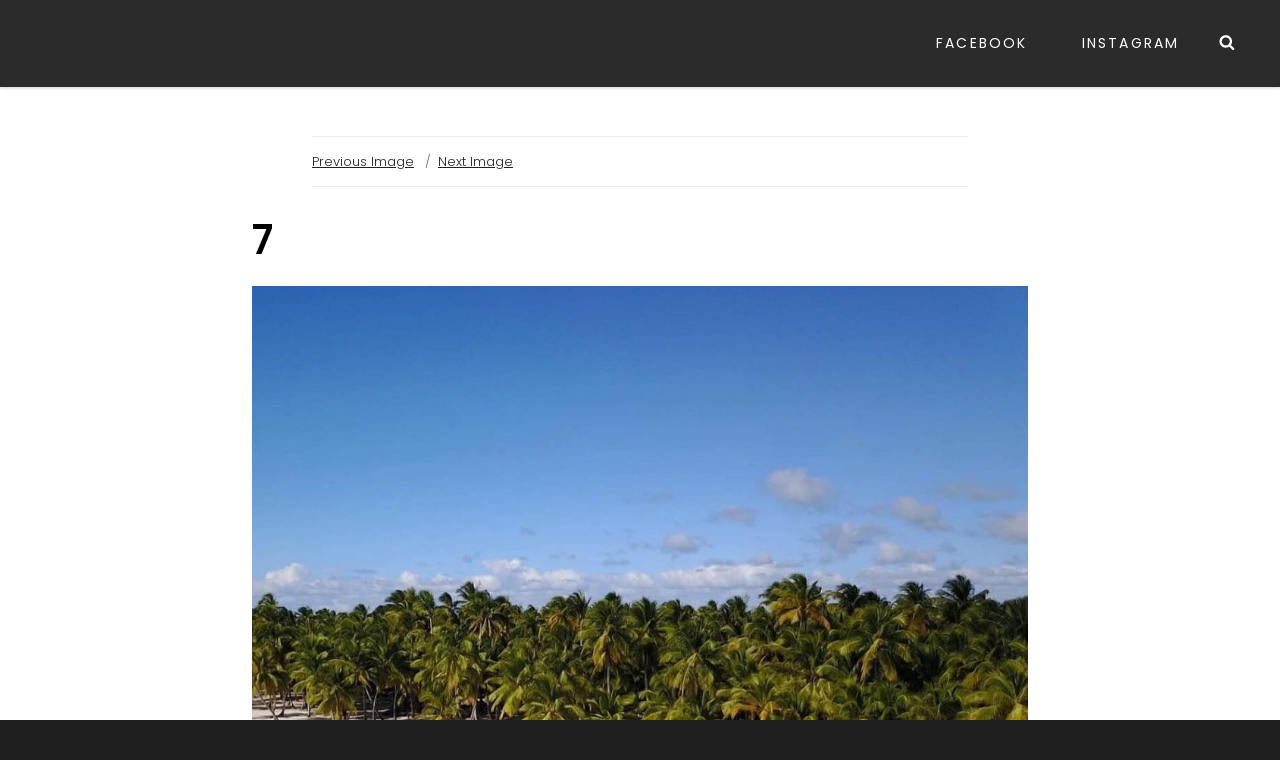

--- FILE ---
content_type: text/css
request_url: https://smolarek.info/wp-content/themes/catch-fullscreen/style.css?ver=2.3.5
body_size: 22216
content:
/*
Theme Name: Catch Fullscreen
Theme URI: https://catchthemes.com/themes/catch-fullscreen/
Author: Catch Themes
Author URI: https://catchthemes.com/
Description: Catch Fullscreen is a one page WordPress theme that comes with incredible features and captivating design. The theme is extremely easy to customize and you will not have to deal with the most troublesome coding task. The well-designed one page WordPress theme, Catch Fullscreen provides you with crucial features such as header media, featured content, featured slider, hero content, layout options, portfolio, testimonials, and more – which are extremely crucial to create a strong online niche. The theme is completely responsive and your website will look perfect on all devices. Its attractive full screen design and vertical scroll navigation makes your website stand out among others in the web world. Catch Fullscreen helps you build a single scrolling page with great attention to typography and is eye-appealing. Try out the Catch Fullscreen theme and start your journey in WordPress today! For more information, check out Theme Instructions at https://catchthemes.com/themes/catch-fullscreen/, support at https://catchthemes.com/support/ and Demo at https://catchthemes.com/demo/catch-fullscreen/
Version: 2.3.5
Requires at least: 5.6
Tested up to: 6.4
Requires PHP: 5.6
License: GNU General Public License v3 or later
License URI: http://www.gnu.org/licenses/gpl-3.0.html
Tags: one-column, two-columns, right-sidebar, flexible-header, custom-background, custom-header, custom-menu, custom-logo, editor-style, featured-image-header, featured-images, footer-widgets, rtl-language-support, sticky-post, theme-options, threaded-comments, translation-ready, blog, entertainment, photography
Text Domain: catch-fullscreen

This theme, like WordPress, is licensed under the GPL.
Use it to make something cool, have fun, and share what you've learned with others.
*/

/**
 * Table of Contents
 *
 * 1.0 - Normalize
 * 2.0 - Typography
 * 3.0 - Elements
 * 4.0 - Padding/Margin
 * 5.0 - Forms
 * 6.0 - Navigation
 *   6.1 - Links
 *   6.2 - Menus
 *   6.3 - Post Navigation
 *   6.4 - Breadcrumb
 *   6.5 - Scroll Up
 * 7.0 - Accessibility
 * 8.0 - Alignments
 * 9.0 - Clearings
 * 10.0 - Widgets
 * 11.0 - Content
 * 11.1 - Header
 *    11.2 - Posts and pages
 *    11.3 - Comments
 *    11.4 - Footer
 * 12.0 - Media
 *    12.1 - Captions
 *    12.2 - Galleries
 *    12.3 - Icons
 * 13.0 - Modules
 *    13.1 	- Slider
 *    13.2 	- Featured Content
 *    13.3 	- Services
 *	  13.4 	- Portfolio
 *    13.5 	- Gallery
 * 	  13.6 	- Hero Content
 *	  13.7 	- Team
 *    13.8 	- Testimonials
 *	  13.9 	- Promotional Headline
 *	  13.10 - Recent Blog
 * 14.0 - Others
 * 15.0 - Media Queries
 *	  15.1 - >= 480px
 *	  15.2 - >= 601px
 *    15.3 - >= 667px
 *	  15.4 - >= 783px
 *    15.5 - >= 1024px
 *    15.6 - >= 1120px
 *    15.7 - >= 1366px
 *    15.8 - >= 1600px
 * 16.0 - Colors
 */

/**
 * 1.0 - Normalize
 *
 * Normalizing styles have been helped along thanks to the fine work of
 * Nicolas Gallagher and Jonathan Neal http://necolas.github.com/normalize.css/
 */

html {
	font-family: sans-serif;
	-webkit-text-size-adjust: 100%;
	-ms-text-size-adjust: 100%;
}

body {
	margin: 0;
}

article,
aside,
details,
figcaption,
figure,
footer,
header,
main,
menu,
nav,
section,
summary {
	display: block;
}

audio,
canvas,
progress,
video {
	display: inline-block;
	vertical-align: baseline;
}

audio:not([controls]) {
	display: none;
	height: 0;
}

[hidden],
template {
	display: none;
}

a {
	background-color: transparent;
}

abbr[title] {
	border-bottom: 1px dotted;
}

b,
strong {
	font-weight: 600;
}

small {
	font-size: 80%;
}

sub,
sup {
	font-size: 75%;
	line-height: 0;
	position: relative;
	vertical-align: baseline;
}

sup {
	top: -0.5em;
}

sub {
	bottom: -0.25em;
}

img {
	border: 0;
}

svg:not(:root) {
	overflow: hidden;
}

figure {
	margin: 0;
}

hr {
	-webkit-box-sizing: content-box;
	-moz-box-sizing: content-box;
	box-sizing: content-box;
}

code,
kbd,
pre,
samp {
	font-size: 1em;
}

button,
input,
optgroup,
select,
textarea {
	color: inherit;
	font: inherit;
	margin: 0;
}

select {
	text-transform: none;
}

button {
	overflow: visible;
}

button,
input,
select,
textarea {
	max-width: 100%;
}

button,
html input[type="button"],
input[type="reset"],
input[type="submit"] {
	-webkit-appearance: button;
	cursor: pointer;
}

button[disabled],
html input[disabled] {
	cursor: default;
	opacity: .5;
}

button::-moz-focus-inner,
input::-moz-focus-inner {
	border: 0;
	padding: 0;
}

input[type="checkbox"],
input[type="radio"] {
	-webkit-box-sizing: border-box;
	-moz-box-sizing: border-box;
	box-sizing: border-box;
	margin-right: 0.4375em;
	padding: 0;
}

input[type="date"]::-webkit-inner-spin-button,
input[type="date"]::-webkit-outer-spin-button,
input[type="time"]::-webkit-inner-spin-button,
input[type="time"]::-webkit-outer-spin-button,
input[type="datetime-local"]::-webkit-inner-spin-button,
input[type="datetime-local"]::-webkit-outer-spin-button,
input[type="week"]::-webkit-inner-spin-button,
input[type="week"]::-webkit-outer-spin-button,
input[type="month"]::-webkit-inner-spin-button,
input[type="month"]::-webkit-outer-spin-button,
input[type="number"]::-webkit-inner-spin-button,
input[type="number"]::-webkit-outer-spin-button {
	height: auto;
}

input[type="search"] {
	-webkit-appearance: textfield;
}

input[type="search"]::-webkit-search-cancel-button,
input[type="search"]::-webkit-search-decoration {
	-webkit-appearance: none;
}

fieldset {
	border: 1px solid #eee;
	margin: 0 0 1.75em;
	min-width: inherit;
	padding: 0.875em;
}

fieldset > :last-child {
	margin-bottom: 0;
}

legend {
	border: 0;
	padding: 0;
}

textarea {
	overflow: auto;
	vertical-align: top;
}

optgroup {
	font-weight: bold;
}

/**
 * 2.0 - Typography
 */

body,
button,
input,
select,
textarea {
	font-size: 15px;
	font-size: 0.9375rem;
	font-weight: 300;
	font-family: 'Poppins', sans-serif;
	line-height: 1.866666666666667;
}

.site-title,
.comments-title,
.comment-reply-title {
	font-size: 24px;
	font-size: 1.5rem;
	line-height: 1.458333333333333;
}

.site-description,
.comment-reply-title small a,
.widget .widget-title,
.widget .wp-block-group h2,
.widget .hentry .entry-title,
.entry-meta {
	font-size: 13px;
	font-size: 0.8125rem;
	line-height: 1.615384615384615;
}

.drop-cap:first-letter {
	font-size: 98px;
	font-size: 6.125rem;
}

.section .hentry-inner .entry-title,
.section .section-subtitle {
	font-size: 20px;
	font-size: 1.25rem;
	line-height: 1.4;
}

.section .section-title,
#footer-instagram .widget-title {
	font-size: 40px;
	font-size: 2.5rem;
	line-height: 1.206896551724138;
}

.section .section-subtitle {
	font-weight: 400;
}

.home .custom-header .entry-title {
	font-size: 40px;
	font-size: 2.5rem;
	line-height: 1.225;
	letter-spacing: 0.005em;
}

blockquote {
	font-size: 22px;
	font-size: 1.375rem;
}

.header-media .site-header-text,
.author-description .author-title,
.post-navigation .nav-title {
	font-size: 18px;
	font-size: 1.125rem;
	line-height: 1.555555555555556;
}

.site-footer,
#footer-menu-wrapper .site-navigation a {
	font-size: 15px;
	font-size: 0.9375rem;
	line-height: 1.866666666666667;
}

.site-info {
	font-size: 11px;
	font-size: 0.6875rem;
	letter-spacing: 0.25em;
	line-height: 1.75;
	text-align: center;
	text-transform: uppercase;
}

button,
.button,
input[type="button"],
input[type="reset"],
input[type="submit"],
.sticky-post,
.entry-breadcrumbs,
.woocommerce .woocommerce-breadcrumb,
.post-navigation .nav-subtitle {
	font-size: 12px;
	font-size: 0.75rem;
	line-height: 1.75;
}

h1,
h2,
h3,
h4,
h5,
h6 {
	clear: both;
	font-weight: 600;
	margin: 0;
	text-rendering: optimizeLegibility;
}

p {
	margin: 0 0 1.647058823529412em;
}

dfn,
cite,
em,
i {
	font-style: italic;
}

blockquote {
	line-height: 1.45;
	margin: 0 0 1.166666666666667em 0;
	padding: 25px 35px;
	text-align: center;
}

blockquote.alignright,
blockquote.alignleft {
	padding-left: 25px;
	padding-right: 25px;
}

blockquote cite {
	font-weight: 500;
	letter-spacing: 0.05em;
}

blockquote p {
	margin-bottom: 0.875em;
}

blockquote cite,
blockquote small {
	display: block;
	font-size: 13px;
	font-size: 0.8125rem;
	font-weight: 500;
	line-height: 1.615384615384615;
	text-transform: uppercase;
}

blockquote em,
blockquote i,
blockquote cite {
	font-style: normal;
}

blockquote > :last-child {
	margin-bottom: 0;
}

address {
	font-style: normal;
	margin: 0 0 1.647058823529412em;
}

code,
kbd,
tt,
var,
samp,
pre {
	font-family: Inconsolata, monospace;
}

pre {
	font-size: 17px;
	font-size: 1.0625rem;
	line-height: 1.647058823529412;
	margin: 0 0 1.647058823529412em;
	max-width: 100%;
	overflow: auto;
	padding: 1.647058823529412em;
	white-space: pre;
	white-space: pre-wrap;
	word-wrap: break-word;
}

mark,
ins,
code {
	padding: 0.125em 0.25em;
}

abbr,
acronym {
	border-bottom: 1px dotted #eee;
	cursor: help;
}

mark,
ins {
	text-decoration: none;
}

big {
	font-size: 125%;
}

/**
 * 3.0 - Elements
 */

html {
	-webkit-box-sizing: border-box;
	-moz-box-sizing: border-box;
	box-sizing: border-box;
}

*,
*:before,
*:after {
	/* Inherit box-sizing to make it easier to change the property for components that leverage other behavior; see http://css-tricks.com/inheriting-box-sizing-probably-slightly-better-best-practice/ */
	-webkit-box-sizing: inherit;
	-moz-box-sizing: inherit;
	box-sizing: inherit;
}

hr {
	border: 0;
	height: 1px;
	margin: 0 0 1.647058823529412em;
}

ul,
ol {
	margin: 0 0 1.647058823529412em 1.235em;
	padding: 0;
}

ul {
	list-style: disc;
}

ol {
	list-style: decimal;
}

li > ul,
li > ol {
	margin-bottom: 0;
}

dl {
	margin: 0 0 1.647058823529412em;
}

dt {
	font-weight: 600;
}

dd {
	margin: 0 0 1.647058823529412em 1.235294117647059em;
}

img {
	height: auto;
	/* Make sure images are scaled correctly. */
	max-width: 100%;
	/* Adhere to container width. */
	vertical-align: middle;
}

del {
	opacity: 0.8;
}

table,
th,
td {
	border-bottom: 1px solid;
	border-top: 1px solid;
}

table {
	border-collapse: separate;
	border-spacing: 0;
	border-width: 1px 0 0 1px;
	margin: 0 0 1.647058823529412em;
	table-layout: fixed;
	/* Prevents HTML tables from becoming too wide */
	width: 100%;
}

table a {
	text-decoration: none;
}

caption {
	border-width: 0 1px 0 1px;
	font-weight: 500;
	text-align: center;
}

th,
td {
	border-width: 0 1px 1px 0;
	font-weight: normal;
	text-align: left;
}

td {
	font-weight: 300;
}

thead th {
	font-weight: 500;
}

caption,
th,
td {
	padding: 0.412em 0.824em;
}

.displaynone {
	display: none;
}

.displayblock {
	display: block;
}

.drop-cap:first-letter {
	float: left;
	font-weight: 600;
	letter-spacing: 0.05em;
	line-height: 0.6;
	margin: 7px 7px 7px -3px;
}

/**
 * 4.0 - Padding/Margin
 */

#header-navigation-area .wrapper {
	padding: 0 30px;
}

.custom-logo {
	margin: 7px auto;
}

.site-title,
.site-description {
	margin: 0;
}

.menu-toggle {
	padding: 10px;
}

.dropdown-toggle {
	padding: 12px 17px;
}

.site-navigation .menu-item-has-children > a {
	margin-right: 50px;
}

.site-primary-menu {
	margin: 0 auto;
}

.widget,
.woocommerce-pagination,
.form-allowed-tags {
	margin: 0 0 35px;
}

#colophon .widget {
	margin: 0;
	padding: 21px 42px;
}

.widget .widget-title,
.widget .wp-block-group h2 {
	margin: 0 0 14px;
}

.singular-content-wrap .entry-header,
.archive .page-header,
.error404 .page-header,
.search .page-header,
.woocommerce-products-header {
	margin-bottom: 35px;
}

#fullpage #hero-section .entry-container {
	margin-bottom: 0;
	margin-top: 0;
}

.has-header-video .custom-header-content {
	padding-bottom: 288px;
}

.section-heading-wrapper {
	padding: 35px 25px;
}

.comment-reply-title,
.author-avatar,
.comment-form-comment,
.comment-notes,
.comment-awaiting-moderation,
.logged-in-as {
	margin: 0 0 28px;
}

.author-info {
	max-width: 730px;
	margin: 0 auto;
}

.edit-link,
.author-link {
	margin-top: 28px;
}

.entry-summary,
.entry-content,
.entry-meta,
#fullpage .section .hentry-inner .entry-summary,
#fullpage .section .hentry-inner .entry-content,
#fullpage .section .hentry-inner .entry-meta {
	margin-top: 21px;
	width: 100%;
}

.section-content-wrapper .entry-footer .entry-meta {
	margin: 14px 0 0;
}

.taxonomy-description,
.taxonomy-description-wrapper {
	margin-top: 14px;
}

.site-content .wrapper {
	padding: 0 25px;
}

.author-info {
	margin-top: 35px;
}

.singular-content-wrap .post-thumbnail,
.singular-content-wrap .entry-footer {
	margin-bottom: 35px;
	margin-top: 35px;
}

.site-content .singular-content-wrap .entry-content {
	margin-top: 0;
}

body:not(.home) .site-content,
body:not(.home) #footer-instagram {
	padding: 35px 0;
}

.featured-content-wrapper,
.service-content-wrapper,
.portfolio-content-wrapper,
.gallery-content-wrapper,
.team-content-wrapper,
.recent-blog-content-wrapper {
	padding: 0 25px;
}

.featured-content-wrapper .hentry,
.service-content-wrapper .hentry,
.portfolio-content-wrapper .hentry,
.team-content-wrapper .hentry,
.view-all-button,
.recent-blog-content-wrapper .hentry {
	margin-bottom: 35px;
}

.custom-header-content > :last-child,
.custom-header-content .entry-content > P:last-of-type,
.custom-header-content .entry-summary > P:last-of-type,
.page .singular-content-wrap .hentry > :last-child,
.taxonomy-description-wrapper > :last-child,
.widget-column > :last-child,
.widget-area > :last-child,
.widget > :last-child,
.widget li:last-child,
.widget embed:last-child,
.widget iframe:last-child,
.widget object:last-child,
.widget video:last-child,
#colophon .widget li:last-child {
	margin-bottom: 0;
}

#testimonial-content-section .hentry {
	padding: 0 45px 35px;
}

.site-navigation {
	margin: 0;
	padding: 12px 0;
}

.site-footer-menu {
	margin: 0 auto;
}

.posts-navigation div + div,
.post-navigation div + div {
	margin-top: 21px;
}

.wp-caption .wp-caption-text {
	padding: 14px 21px;
}

button,
.button,
input[type="button"],
input[type="reset"],
input[type="submit"] {
	padding: 11px 18px;
}

input[type="date"],
input[type="time"],
input[type="datetime-local"],
input[type="week"],
input[type="month"],
input[type="text"],
input[type="email"],
input[type="url"],
input[type="password"],
input[type="search"],
input[type="tel"],
input[type="number"],
textarea {
	padding: 9px 14px;
}

.site-header input[type="search"] {
	padding: 10px 14px;
}

.contact-details .icon,
.entry-meta .icon {
	margin-right: 7px;
}

.menu-toggle .menu-label {
	display: none;
}

#hero-section .wrapper {
	padding: 35px 25px 0 25px;
}

#search-toggle-right {
	border: 0;
	display: none;
	line-height: 1.25;
	margin: 0;
	padding: 14px 10px;
}

.sticky-post {
	margin-bottom: 14px;
}

.entry-title {
	font-size: 28px;
	font-size: 1.75rem;
	line-height: 1.4;
	margin: 0;
}

.singular-content-wrap .entry-title {
	margin: 0 0 0.4375em;
}

#fullpage .section .entry-meta,
body:not(.home) .entry-header .entry-meta,
body:not(.home) .entry-content,
body:not(.home) .entry-summary,
#fullpage #team-content-section.section .entry-meta {
	margin: 21px 0 0;
}

body:not(.home) .custom-header .entry-content,
body:not(.home) .custom-header .entry-summary {
	margin-top: 0;
}

body.error404 .custom-header .entry-content,
body.error404 .custom-header .entry-summary {
	margin-top: 21px;
}

.infinity-end .site-main .hentry:last-of-type .post-wrapper {
	margin: 0;
}

.site-footer .footer-widget-area {
	padding: 21px 0;
}

.site-content .sidebar {
	margin-top: 35px;
}

/**
 * 5.0 - Forms
 */

input {
	line-height: normal;
}

button,
button[disabled]:hover,
button[disabled]:focus,
.button,
input[type="button"],
input[type="button"][disabled]:hover,
input[type="button"][disabled]:focus,
input[type="reset"],
input[type="reset"][disabled]:hover,
input[type="reset"][disabled]:focus,
input[type="submit"],
input[type="submit"][disabled]:hover,
input[type="submit"][disabled]:focus,
.woocommerce div.product form.cart .button,
.woocommerce #respond input#submit,
.woocommerce a.button,
.woocommerce button.button,
.woocommerce input.button,
.pagination .prev,
.pagination .next,
.posts-navigation a,
.site-main #infinite-handle span,
.view-all-button .more-link,
.entry-content-wrapper .more-link,
.catch-instagram-feed-gallery-widget-wrapper .instagram-button .button,
#hero-section .more-link,
#promotion-section .more-link {
	border: none;
	display: inline-block;
	font-size: 12px;
	font-size: 0.75rem;
	font-weight: 500;
	line-height: 1.75;
	letter-spacing: 0.1em;
	padding: 8px 18px;
	text-decoration: none;
}

body:not(.home) .site-content .hentry .more-link {
	font-weight: 600;
	letter-spacing: normal;
	text-transform: capitalize;
}

body:not(.home) .site-content .hentry .more-link,
#team-content-section .entry-meta .entry-position,
#testimonial-content-section .entry-title {
	font-size: 17px;
	font-size: 1.0625rem;
	line-height: 1.647058823529412;
}

#team-content-section .entry-meta .entry-position {
	font-weight: 300;
	letter-spacing: normal;
	text-transform: capitalize;
}

.more-link {
	font-size: 13px;
	font-size: 0.8125rem;
	font-style: normal;
	font-weight: 700;
	letter-spacing: 0.1em;
	line-height: 1.615384615;
	padding: 0;
	text-transform: uppercase;
}

.button {
	text-transform: uppercase;
}

input[type="date"],
input[type="time"],
input[type="datetime-local"],
input[type="week"],
input[type="month"],
input[type="text"],
input[type="email"],
input[type="url"],
input[type="password"],
input[type="search"],
input[type="tel"],
input[type="number"],
textarea {
	background: transparent;
	border: 1px solid;
	width: 100%;
}

.post-password-form {
	margin-bottom: 1.75em;
}

.post-password-form label {
	display: block;
	margin-bottom: 1.75em;
	text-transform: uppercase;
}

.post-password-form input[type="password"] {
	margin-top: 0.824em;
}

.post-password-form > :last-child {
	margin-bottom: 0;
}

.search-form {
	position: relative;
}

input[type="search"].search-field {
	letter-spacing: 0.025em;
	-webkit-appearance: none;
	padding-right: 44px;
	width: 100%;
}

#search-container input[type="search"],
.site-footer input[type="search"] {
	border: 0;
}

.search-submit {
	background-color: transparent;
	border: none;
	border-radius: 0 3px 3px 0;
	bottom: 0;
	overflow: hidden;
	padding: 0;
	position: absolute;
	right: 0;
	top: 0;
	width: 44px;
}

.search-submit:hover,
.search-submit:focus {
	background-color: transparent;
}

/**
 * 6.0 - Navigation
 */

/**
 * 6.1 - Links
 */

a {
	text-decoration: underline;
}

a:focus {
	outline: thin dotted;
}

a:hover,
a:active {
	outline: 0;
}

a:hover,
a:active,
a:focus {
	text-decoration: none;
}

/**
 * 6.2 - Menus
 */

.site-primary-menu {
	-webkit-flex: 0 1 100%;
	-ms-flex: 0 1 100%;
	flex: 0 1 100%;
}

.site-primary-menu .widget {
	border: none;
}

.site-primary-menu,
.site-footer-menu,
.disable-in-mobile {
	display: none;
}

.site-primary-menu.toggled-on .search-social-container,
.site-primary-menu.toggled-on,
.site-footer-menu.toggled-on {
	display: block;
}

.primary-search-wrapper {
	position: relative;
}

.site-navigation ul {
	list-style: none;
	margin: 0;
}

.menu-social-container {
	position: relative;
}

.site-navigation li {
	position: relative;
}

.site-footer .dropdown-toggle {
    display: none;
}

.site-footer .site-navigation .menu-item-has-children > a {
	margin-right: 0;
}

.site-navigation a {
	display: block;
	font-size: 14px;
	font-size: 0.875rem;
	font-weight: 400;
	letter-spacing: 0.15em;
	line-height: 1.5;
	text-decoration: none;
	text-transform: uppercase;
}

.site-navigation a {
	padding: 12px 25px;
}

.site-navigation ul ul {
	display: none;
	margin-left: 0.875em;
}

.site-navigation ul ul a {
	letter-spacing: 0.075em;
	text-transform: capitalize;
}

.no-js .site-navigation ul ul {
	display: block;
}

.site-navigation ul .toggled-on {
	display: block;
	animation: fadein 0.6s
}

#site-primary-menu.toggled-on {
	border-top: 1px solid;
}

body:not(.navigation-classic) #site-primary-menu.toggled-on {
	animation: smoothScrollBack 0.6s backwards, fadein 0.6s
}

.dropdown-toggle {
	background-color: transparent;
	border: none;
	border-radius: 0;
	line-height: 1;
	font-size: 18px;
	font-size: 1.125rem;
	position: absolute;
	right: 0;
	text-transform: none;
	top: 0;
}

#site-generator .dropdown-toggle {
	display: none;
}

#site-generator .site-navigation .menu-item-has-children > a {
	margin-right: 0;
}

.dropdown-toggle:hover,
.dropdown-toggle:focus {
	background-color: transparent;
}

/*.navigation-classic #header-wrapper:not(.header-top) .site-navigation .dropdown-toggle {
	transform: rotate(180deg);
}*/

.navigation-classic #header-wrapper:not(.header-top) .main-nav-scrolled .site-navigation .dropdown-toggle {
	transform: rotate(0deg);
}

.dropdown-toggle:focus:after {
	border-color: transparent;
}

.dropdown-toggle.toggled-on .icon {
	-ms-transform: rotate(-180deg); /* IE 9 */
	-webkit-transform: rotate(-180deg); /* Chrome, Safari, Opera */
	transform: rotate(-180deg);
}

.site-navigation .menu-item-has-children > a > .icon,
.site-navigation .page_item_has_children > a > .icon,
.site-navigation ul a > .icon {
	display: none;
}

.toggled-on .social-navigation {
	border-top: 1px solid;
	padding: 10px 15px;
}

#search-toggle-right,
.social-navigation,
.search-submit {
	font-size: 16px;
	font-size: 1rem;
}

.ctsocialwidget ul,
.social-navigation ul {
	list-style: none;
	margin: 0;
}

.social-navigation li,
.ctsocialwidget li {
	display: inline-block;
}

.social-navigation a,
.ctsocialwidget a {
	background-color: transparent;
	display: inline-block;
	line-height: 1.3125;
	padding: 14px 10px;
	text-align: center;
}

.social-navigation .icon {
	height: 16px;
	width: 16px;
	vertical-align: middle;
}

.post-navigation {
	clear: both;
}

.post-navigation a {
	display: block;
	text-decoration: none;
}

.post-navigation span {
	display: block;
}

.post-navigation .nav-subtitle {
	font-weight: 400;
	letter-spacing: 0.25em;
	margin-bottom: 14px;
	text-transform: uppercase;
}

.post-navigation .nav-title {
	display: inline;
	font-weight: 600;
	text-rendering: optimizeLegibility;
}

.post-navigation .nav-previous,
.post-navigation .nav-next {
	position: relative;
	vertical-align: top;
}

.post-navigation .nav-previous a,
.post-navigation .nav-next a {
	padding: 14px 14px 7px 14px;
	display: block;
}

.post-navigation .nav-next {
	text-align: right;
}

.pagination .prev,
.pagination .next {
	width: 100%;
}

.pagination .prev {
	float: left;
}

.pagination .next {
	float: right;
}

.post-navigation .nav-links {
    border-collapse: collapse;
    display: table;
    table-layout: fixed;
    width: 100%;
}

.post-navigation .nav-previous, .post-navigation .nav-next {
    border: 1px solid rgba(0, 0, 0, 0.1);
    display: block;
    float: none;
    width: 100%;
    vertical-align: middle;
}

.image-navigation,
.comment-navigation {
	border-bottom: 1px solid;
	border-top: 1px solid;
	font-size: 13px;
	font-size: 0.8125rem;
	line-height: 1.6153846154;
	margin: 0 7.6923% 2.1538461538em;
	padding: 1.0769230769em 0;
}

.comment-navigation {
	margin-right: 0;
	margin-left: 0;
}

.comments-title + .comment-navigation {
	border-bottom: 0;
	margin-bottom: 0;
}

.image-navigation .nav-previous:not(:empty),
.image-navigation .nav-next:not(:empty),
.comment-navigation .nav-previous:not(:empty),
.comment-navigation .nav-next:not(:empty) {
	display: inline-block;
}

.image-navigation .nav-previous:not(:empty) + .nav-next:not(:empty):before,
.comment-navigation .nav-previous:not(:empty) + .nav-next:not(:empty):before {
	content: "\002f";
	display: inline-block;
	opacity: 0.7;
	padding: 0 0.538461538em;
}

/**
 * 6.3 - Post Navigation
 */

.posts-navigation,
.pagination {
	clear: both;
	text-align: center;
}

.navigation.pagination,
.navigation.posts-navigation {
	margin-top: 35px;
}

.navigation.posts-navigation {
	overflow: hidden;
}

body .navigation.pagination,
body .navigation.posts-navigation {
	margin-top: 0;
}

.navigation.pagination,
.navigation.posts-navigation {
	margin: 0 auto;
	max-width: 1640px;
	padding: 35px 42px;
}

.pagination .page-numbers {
	display: inline-block;
	line-height: 1;
	margin: 7px 2px;
	padding: 7px;
	text-decoration: none;
}

.pagination .page-numbers.dots,
.pagination .page-numbers.dots:hover,
.pagination .page-numbers.dots:focus {
	background-color: transparent;
}

.pagination .prev.page-numbers,
.pagination .next.page-numbers {
	line-height: 1.647058823529412;
	padding: 8px 18px;
}

.site-main #infinite-handle {
	border-top: 1px solid;
	clear: both;
	padding-top: 35px;
	margin-top: 35px;
	text-align: center;
}

.ctis-load-more {
	cursor: pointer;
}

.infinite-scroll .woocommerce-pagination {
	display: none;
}

/**
 * 6.4 - Breadcrumb
 */

.breadcrumb-area {
	position: relative;
	width: 100%;
	text-transform: uppercase;
	letter-spacing: 0.15em;
	font-weight: 400;
	margin-bottom: 21px;
}

.entry-breadcrumbs,
.woocommerce .woocommerce-breadcrumb {
	margin: 0;
}

.entry-breadcrumbs a,
.woocommerce .woocommerce-breadcrumb a {
	margin-right: 20px;
	position: relative;
	text-decoration: none;
}

.entry-breadcrumbs a:after,
.woocommerce .woocommerce-breadcrumb a:after {
	border: solid;
    border-width: 0 1px 1px 0;
	content: '';
	display: block;
	margin-top: -3px;
	position: absolute;
	right: -11px;
	top: 50%;
	transform: rotate(-45deg);
    -webkit-transform: rotate(-45deg);
    display: inline-block;
    padding: 2px;
}

.breadcrumb-area .breadcrumb {
	display: inline-block;
}

.site-header + .breadcrumb-area,
.woocommerce .site-header + .breadcrumb-area{
	margin-bottom: 0;
}

.site-header + .breadcrumb-area .entry-breadcrumbs,
.woocommerce .site-header + .breadcrumb-area .entry-breadcrumbs {
	padding: 14px 25px;
	text-align: center;
}

/**
 * 6.4 - Scroll Up
 */

#scrollup {
	border: none;
	cursor: pointer;
	display: none;
	outline: none;
	padding: 7px;
	position: fixed;
	bottom: 20px;
	right: 20px;
	text-decoration: none;
	width: 42px;
	height: 42px;
	z-index: 9999;
}

#scrollup:hover,
#scrollup:focus {
	text-decoration: none;
}

#scrollup .icon {
	font-size: 28px;
	font-size: 1.75rem;
	width: 28px;
	-webkit-transform: rotate(180deg);
	-ms-transform: rotate(180deg);
	transform: rotate(180deg);
}

/**
 * 7.0 - Accessibility
 */

/* Text meant only for screen readers */
.says,
.screen-reader-text {
	clip: rect(1px, 1px, 1px, 1px);
	height: 1px;
	overflow: hidden;
	position: absolute !important;
	width: 1px;
	/* many screen reader and browser combinations announce broken words as they would appear visually */
	word-wrap: normal !important;
}

/* must have higher specificity than alternative color schemes inline styles */
.site .skip-link {
	display: block;
	font-size: 14px;
	font-weight: 700;
	left: -9999em;
	outline: none;
	padding: 15px 23px 14px;
	text-decoration: none;
	text-transform: none;
	top: -9999em;
}

.site .skip-link:focus {
	clip: auto;
	height: auto;
	left: 6px;
	top: 7px;
	width: auto;
	z-index: 100000;
}

/**
 * 8.0 - Alignments
 */

.alignleft {
	float: left;
	margin: 0.412em 2.041666666666667em 1.75em 0;
}

.alignright {
	float: right;
	margin: 0.412em 0 1.75em 2.041666666666667em;
}

.aligncenter {
	clear: both;
	display: block;
	margin: 0 auto 1.75em;
}

/**
 * 9.0 - Clearings
 */

.content-wrapper:before,
.content-wrapper:after,
.clear:before,
.clear:after,
#hero-section:before,
#hero-section:after,
.featured-content-wrapper:before,
.featured-content-wrapper:after,
.service-content-wrapper:before,
.service-content-wrapper:after,
.portfolio-content-wrapper:before,
.portfolio-content-wrapper:after,
blockquote:before,
blockquote:after,
.entry-content:before,
.entry-content:after,
.entry-summary:before,
.entry-summary:after,
.comment-content:before,
.comment-content:after,
.site-content:before,
.site-content:after,
.site-main > article:before,
.site-main > article:after,
.comment-navigation:before,
.comment-navigation:after,
.post-navigation:before,
.post-navigation:after,
.pagination:before,
.pagination:after,
.social-links-menu:before,
.social-links-menu:after,
.widget:before,
.widget:after,
.textwidget:before,
.textwidget:after,
.content-bottom-widgets:before,
.content-bottom-widgets:after,
#tertiary:before,
#tertiary:after,
.site-footer:before,
.site-footer:after,
.section:before,
.section:after,
.footer-bottom:before,
.footer-bottom:after,
.recent-blog-content-wrapper:before,
.recent-blog-content-wrapper:after {
	content: "";
	display: table;
	table-layout: fixed;
}

.content-wrapper:after,
.clear:after,
#hero-section:after,
.featured-content-wrapper:after,
.service-content-wrapper:after,
.portfolio-content-wrapper:after,
blockquote:after,
.entry-content:after,
.entry-summary:after,
.comment-content:after,
.site-content:after,
.site-main > article:after,
.comment-navigation:before,
.comment-navigation:after,
.post-navigation:after,
.pagination:after,
.social-links-menu:after,
.widget:after,
.textwidget:after,
.content-bottom-widgets:after,
#tertiary:after,
.site-footer:after,
.section:after,
.footer-bottom:after,
.recent-blog-content-wrapper:after {
	clear: both;
}

/**
 * 10.0 - Widgets
 */

.widget .hentry {
	float: left;
	width: 100%;
}

.widget .widget-title,
.widget .wp-block-group h2 {
	font-weight: 500;
	letter-spacing: 0.25em;
	text-transform: uppercase;
}

.widget .widget-title:empty {
	margin-bottom: 0;
}

.widget .widget-title:after,
.widget .wp-block-group h2:after,
.author-title:after {
    border-bottom: 1px solid;
    content: "";
    display: block;
    margin-top: 14px;
    width: 30px;
}

.author-title:after {
	margin-left: auto;
	margin-right: auto;
}

.widget-title a,
.more-link {
	text-decoration: none;
}

.widget_categories ul,
.widget_archive ul {
  text-align: right;
  margin: 0;
}

.widget_categories li,
.widget_archive li {
  display: block;
  height: 1%;
  margin-bottom: 10px;
  overflow: hidden;
}

.widget_categories ul a,
.widget_archive ul a {
  float: left;
  text-decoration: none;
}

/* Calendar widget */
.widget.widget_calendar table {
	margin: 0;
}

.widget_calendar td,
.widget_calendar th {
	line-height: 2.5625;
	padding: 0;
	text-align: center;
}

.widget_calendar tbody a {
	display: block;
}

/* Recent Posts widget */
.widget-area .gallery {
	margin: 0;
}

.widget_recent_entries .post-date {
	display: block;
	font-size: 13px;
	font-size: 0.8125rem;
	line-height: 1.615384615;
	margin: 14px 0;
}

.widget_recent_entries li:last-child .post-date {
	margin-bottom: 0;
}

/* RSS widget */
.widget_rss .rsswidget img {
	margin-top: -0.375em;
}

.widget_rss .rss-date,
.widget_rss cite {
	display: block;
	font-size: 13px;
	font-size: 0.8125rem;
	font-style: normal;
	line-height: 1.615384615;
	margin: 14px 0;
}

.widget_rss .rssSummary:last-child {
	margin-bottom: 2.1538461538em;
}

.widget_rss li:last-child :last-child {
	margin-bottom: 0;
}

/* Tag Cloud widget */
.tagcloud a {
	border: 1px solid;
	border-radius: 2px;
	display: inline-block;
	line-height: 1;
	margin: 0 0.1875em 0.4375em 0;
	padding: 0.5625em 0.4375em 0.5em;
}

.tagcloud a:hover,
.tagcloud a:focus {
	outline: 0;
}

/**
 * 11.0 - Content
 */

#page {
	-ms-word-wrap: break-word;
	word-wrap: break-word;
	margin: 0 auto;
	overflow-x: hidden;
}

body:not(.home) #page {
	position: relative;
}

.boxed-layout #page {
	max-width: 1640px;
}

.wrapper,
.site-header + .breadcrumb-area .entry-breadcrumbs,
.woocommerce .site-header + .breadcrumb-area .entry-breadcrumbs {
	max-width: 1640px;
	margin: 0 auto;
	width: 100%;
}

#fullpage .post-wrapper {
	margin: 0 auto;
	max-width: 1510px;
	width: 100%;
}

#fullpage #feature-slider-section .post-wrapper {
	height: 100%;
}

#feature-slider-section .wrapper,
#promotion-section .wrapper {
	width: 100%;
	max-width: 100%;
}

.site-content {
	position: relative;
	word-wrap: break-word;
}

#featured-content-section,
#service-content-section,
#hero-section,
#gallery-content-section,
#team-content-section,
#portfolio-content-section,
#testimonial-content-section,
.recent-blog-section {
	padding-bottom: 35px;
	padding-top: 0;
}

.home .site-content,
.home #footer-instagram {
	padding: 35px 0;
}

#fullpage .section,
#feature-slider-section .hentry {
	background-repeat: no-repeat;
	background-size: cover;
	background-position: center;
	background-attachment: fixed;
	width: 100%;
}

#fullpage .post-wrapper .post-thumbnail,
#promotion-section .post-thumbnail-background {
	display: none;
}

/* Do not show the outline on the skip link target. */
#content[tabindex="-1"]:focus {
	outline: 0;
}

/**
 * 11.1 - Header
 */

 .site-description {
 	letter-spacing: 0.025em;
 }

.site-header-main {
	-webkit-align-items: center;
	-ms-flex-align: center;
	align-items: center;
	display: -webkit-box;   /* OLD - iOS 6-, Safari 3.1-6, BB7 */
	display: -ms-flexbox;  /* TWEENER - IE 10 */
	display: -webkit-flex; /* NEW - Safari 6.1+. iOS 7.1+, BB10 */
	display: flex;         /* NEW, Spec - Firefox, Chrome, Opera */
	-webkit-flex-wrap: wrap;
	-ms-flex-wrap: wrap;
	flex-wrap: wrap;
	position: relative;
}

.site-branding {
	padding: 14px 25px;
	-moz-transition: all 0.2s ease-in-out;
	-webkit-transition: all 0.2s ease-in-out;
	transition:	all 0.2s ease-in-out;
}

body:not(.header-center-layout) .site-branding {
	margin-right: auto;
	width: auto;
}

.header-center-layout .site-branding {
	text-align: center;
	width: 100%;
}

.header-top .site-branding,
body.admin-bar #header-content.main-nav-scrolled .site-branding {
	padding-top: 7px;
	padding-bottom: 7px;
}

.site-primary-wrapper {
	-webkit-box-flex: 0;
	-ms-flex: 0 1 auto;
	flex: 0 1 auto;
	padding: 14px 25px;
}

.header-center-layout .site-primary-wrapper {
	margin: 0 auto;
}

.custom-logo-link {
	display: inline-block;
}

.custom-logo {
	max-width: 180px;
}

.site-title {
	font-weight: 700;
	letter-spacing: 0.075em;
	text-transform: uppercase;
}

.site-title a {
	text-decoration: none;
}

#header-navigation-area {
	border-top: 1px solid;
	border-bottom: 1px solid;
	display: none;
}

.menu-toggle {
	background-color: transparent;
	border: 1px solid;
	display: block;
	font-size: 13px;
	font-size: 0.8125rem;
	font-weight: 400;
	letter-spacing: 0.15em;
	line-height: 1;
}

#menu-toggle-primary {
	float: left;
}

body:not(.header-center-layout) .custom-logo-link,
body:not(.header-center-layout) .site-identity {
    display: inline-block;
    vertical-align: middle;
}

body:not(.header-center-layout) .custom-logo {
	padding-right: 14px;
}

.site-primary-menu {
	left: 0;
	margin: 0;
	position: absolute;
	top: 100%;
	width: 100%;
}

.no-js .menu-toggle {
	display: none;
}

.menu-toggle:hover,
.menu-toggle:focus {
	background-color: transparent;
}

.menu-toggle.toggled-on,
.menu-toggle.toggled-on:hover,
.menu-toggle.toggled-on:focus {
	background-color: transparent;
}

#search-toggle.menu-toggle .icon {
	margin-right: 0;
}

.toggled-on.menu-toggle .icon-bars,
.toggled-on.menu-toggle .icon-search,
.menu-toggle .icon-close {
	display: none;
}

.toggled-on.menu-toggle .icon-close {
	display: inline-block;
}

.menu-label-prefix {
	display: none;
}

#search-container {
	display: block;
	padding: 20px 25px;
}

.toggled-on #search-container  {
	border-top: 1px solid;
}

/* Navigation Fixed on Scroll */
#header-content {
	top: 0;
	left: 0;
	position: absolute;
	right: 0;
	width: 100%;
	z-index: 999;
}

.fluid-layout #header-content,
.boxed-layout #header-content .wrapper {
	-webkit-box-shadow: 0 1px 3px rgba(0, 0, 0, 0.2);
	box-shadow: 0 1px 3px rgba(0, 0, 0, 0.2);
}

@keyframes smoothScrollBack {
  0% {
    transform: translateY(60px);
  }
  100% {
    transform: translateY(0px);
  }
}

body.menu-is-open {
	overflow: hidden !important;
	height: 100% !important;
}

body:not(.home) #header-content.main-nav-scrolled,
.header-top #header-content,
.home.normal-scrolling-enabled #header-content.main-nav-scrolled {
	bottom: inherit;
	position: fixed;
	top: 0;
}

body:not(.normal-scrolling-enabled).menu-is-open .header-top #header-content,
body:not(.normal-scrolling-enabled).menu-is-open #header-content.main-nav-scrolled {
	bottom: 0;
	overflow-y: scroll;
}

/*.home:not(.header-media-disabled) #header-wrapper:not(.header-top) .site-primary-menu,
.home:not(.no-featured-slider) #header-wrapper:not(.header-top) .site-primary-menu {
	bottom: 100%;
	top: unset;
}*/

.home:not(.header-media-disabled).menu-is-open.admin-bar #header-wrapper:not(.header-top) .site-primary-menu,
.home:not(.no-featured-slider).menu-is-open.admin-bar #header-wrapper:not(.header-top) .site-primary-menu {
	height: calc(100vh - 130px);
	overflow-y: scroll;
}

.home:not(.header-media-disabled).menu-is-open #header-wrapper:not(.header-top) .site-primary-menu,
.home:not(.no-featured-slider).menu-is-open #header-wrapper:not(.header-top) .site-primary-menu {
	height: calc(100vh - 84px);
	overflow-y: scroll;
}

.home:not(.header-media-disabled).menu-is-open #header-wrapper:not(.header-top) .main-nav-scrolled .site-primary-menu,
.home:not(.no-featured-slider).menu-is-open #header-wrapper:not(.header-top) .main-nav-scrolled .site-primary-menu {
	top: 100%;
}


body.remove-sticky-menu #header-content.main-nav-scrolled,
.remove-sticky-menu .header-top #header-content,
.home.normal-scrolling-enabled.remove-sticky-menu #header-content.main-nav-scrolled {
	animation: unset;
	position: static;
	top: unset;
}

.remove-sticky-menu .header-top #header-content {
	display: none;
}

@keyframes smoothScrollInner {
  0% {
    transform: translateY(-60px);
  }
  100% {
    transform: translateY(0px);
  }
}

@keyframes smoothScroll {
  0% {
    transform: translateY(60px);
  }
  100% {
    transform: translateY(0px);
  }
}

.admin-bar #header-content {
	top: 46px;
}

.home.header-top-disabled #header-content,
body:not(.home) #header-content {
	bottom: unset;
	overflow-y: unset;
	position: relative;
	top: 0;
}

.home.admin-bar.header-top-disabled .header-top #header-content {
	position: fixed;
	top: 46px;
}

.custom-header .post-thumbnail {
	margin: 0;
}

.has-header-video .custom-header-media img {
	display: none;
}

body:not(.home) .custom-header:before,
.custom-header:after,
.has-section-background-image:before {
    content: "";
    display: block;
    height: 100%;
    position: absolute;
    left: 0;
    top: 0;
    width: 100%;
}

body:not(.home) .custom-header,
.custom-header,
.has-section-background-image {
	position: relative;
    z-index: 2;
}

.custom-header-content {
	-webkit-animation: fadein 3s; /* Safari, Chrome and Opera > 12.1 */
	-moz-animation: fadein 3s; /* Firefox < 16 */
	-ms-animation: fadein 3s; /* Internet Explorer */
	-o-animation: fadein 3s; /* Opera < 12.1 */
	animation: fadein 3s;
	position: relative;
	z-index: 1;
}

/* Fadein For Menu */
@keyframes fadein {
    from {
        opacity:0;
    }
    to {
        opacity:1;
    }
}

@-moz-keyframes fadein { /* Firefox */
    from {
        opacity:0;
    }
    to {
        opacity:1;
    }
}

@-webkit-keyframes fadein { /* Safari and Chrome */
    from {
        opacity:0;
    }
    to {
        opacity:1;
    }
}

@-o-keyframes fadein { /* Opera */
    from {
        opacity:0;
    }
    to {
        opacity: 1;
    }
}

/* Fadeout For Menu */
@keyframes fadeout {
    from {
        opacity:0;
    }
    to {
        opacity:1;
    }
}

@-moz-keyframes fadeout { /* Firefox */
    from {
        opacity:0;
    }
    to {
        opacity:1;
    }
}

@-webkit-keyframes fadeout { /* Safari and Chrome */
    from {
        opacity:0;
    }
    to {
        opacity:1;
    }
}

@-o-keyframes fadeout { /* Opera */
    from {
        opacity:0;
    }
    to {
        opacity: 1;
    }
}

.no-header-media-text .custom-header-media img {
	display: block;
}

.custom-header-media img,
.custom-header-media video,
.custom-header-media iframe {
	position: absolute;
	top: 0;
	left: 0;
	width: 100%;
}

body:not(.home) .custom-header-content {
	padding: 50px 25px;
}

.home .custom-header .wrapper {
	max-height: 100%;
	max-width: 1510px;
	overflow: hidden;
}

.custom-header-media img {
	position: fixed;
	height: auto;
	left: 50%;
	max-width: 100%;
	min-height: 100%;
	min-width: 100%;
	min-width: 100vw;
	width: auto;
	top: 50%;
	padding-bottom: 1px;
	-ms-transform: translateX(-50%) translateY(-50%);
	-moz-transform: translateX(-50%) translateY(-50%);
	-webkit-transform: translateX(-50%) translateY(-50%);
	transform: translateX(-50%) translateY(-50%);
}

.custom-header .custom-header-media img {
	display: none;
}

/* For browsers that support 'object-fit' */
@supports ( object-fit: cover ) {
	.custom-header-media img,
	.custom-header-media video,
	.custom-header-media iframe {
		height: 100%;
		left: 0;
		-o-object-fit: cover;
		object-fit: cover;
		top: 0;
		-ms-transform: none;
		-moz-transform: none;
		-webkit-transform: none;
		transform: none;
		width: 100%;
	}
}

.custom-header-media .wp-custom-header-video-button { /* Specificity prevents .color-dark button overrides */
	border-radius: 50%;
	font-size: 18px;
	font-size: 1.125rem;
	overflow: hidden;
	padding: 10px 16px;
	position: absolute;
	left: 48%;
	bottom: 145px;
	-webkit-transition: background-color 0.2s ease-in-out, border-color 0.2s ease-in-out, color 0.3s ease-in-out;
	-moz-transition: background-color 0.2s ease-in-out, border-color 0.2s ease-in-out, color 0.3s ease-in-out;
	-o-transition: background-color 0.2s ease-in-out, border-color 0.2s ease-in-out, color 0.3s ease-in-out;
	transition: background-color 0.2s ease-in-out, border-color 0.2s ease-in-out, color 0.3s ease-in-out;
	z-index: 100;
}

/**
 * 11.2 - Posts and pages
 */

body:not(.home) .site-content .hentry {
	border-bottom: 1px solid;
	margin-bottom: 35px;
	padding-bottom: 35px;
}

body:not(.home) .site-content .hentry:last-of-type {
	margin-bottom: 0;
	border-bottom: 0;
	padding-bottom: 0;
}

body:not(.home) .site-content .entry-container {
	padding: 35px 35px 0 35px;
}

body:not(.home) .site-content .hentry:not(.has-post-thumbnail) .entry-container {
	padding-bottom: 35px;
}

.testimonial-content-wrapper .hentry,
.featured-content-wrapper .hentry,
.service-content-wrapper .hentry,
.portfolio-content-wrapper .hentry,
.team-content-wrapper .hentry,
.recent-blog-content-wrapper .hentry {
	float: left;
	position: relative;
	width: 100%;
}

.singular-content-wrap .entry-header,
.archive .page-header,
.error404 .page-header,
.search .page-header,
.woocommerce-products-header {
	text-align: center;
}

.entry-title a {
	text-decoration: none;
}

.cover-link {
	display: block;
	height: 100%;
}

.post-thumbnail img {
	display: block;
	margin: 0 auto;
}

.singular-header-image img {
	width: 100%;
}

a.post-thumbnail:hover,
a.post-thumbnail:focus {
	opacity: 0.85;
}

h1,
.section .entry-title,
.page-title,
.custom-header .entry-title {
	font-size: 32px;
	font-size: 2rem;
	line-height: 1.263888888888889;
}

h1 {
	margin-top: 0.9655172413793103em;
	margin-bottom: 0.4827586206896552em;
}

h2 {
	font-size: 28px;
	font-size: 1.75rem;
	line-height: 1.161290322580645;
	margin-top: 1.166666666666667em;
	margin-bottom: 0.5833333333333333em;
}

h3 {
	font-size: 24px;
	font-size: 1.5rem;
	line-height: 1.225;
	margin-top: 1.4em;
	margin-bottom: 0.7em;
}

h4 {
	font-size: 20px;
	font-size: 1.25rem;
	line-height: 1.25;
	margin-top: 2em;
	margin-bottom: 1em;
}

h5 {
	font-size: 18px;
	font-size: 1.125rem;
	line-height: 1.45;
	margin-top: 2.545454545454545em;
	margin-bottom: 1.272727272727273em;
}

h6 {
	font-size: 16px;
	font-size: 1rem;
	line-height: 1.555555555555556;
	margin-top: 3.111111111111111em;
	margin-bottom: 1.555555555555556em;
}

h1:first-child,
h2:first-child,
h3:first-child,
h4:first-child,
h5:first-child,
h6:first-child {
	margin-top: 0;
}

.entry-content,
.entry-summary {
	-webkit-hyphens: auto;
	-moz-hyphens: auto;
	-ms-hyphens: auto;
	hyphens: auto;
}

#fullpage .entry-container {
	margin-bottom: 35px;
	margin-top: 35px;
	max-width: 793px;
	width: 100%;
}

#fullpage .hentry-inner .entry-container {
	margin: 0;
	max-width: 100%;
}

.hentry-inner .post-thumbnail,
#hero-section .post-thumbnail {
	margin-bottom: 21px;
}

#fullpage .content-background .hentry-inner .entry-container {
	padding: 0;
}

#featured-content-section .hentry-inner .entry-container,
.recent-blog-content-wrapper .hentry-inner .entry-container {
	padding: 35px;
}

.content-align-center .entry-container {
	max-width: 1126px;
}

#fullpage .content-align-full .entry-container {
	max-width: 100%;
	width: 100%;
}

.content-align-right .entry-container,
.content-align-right .entry-header {
	margin-left: auto;
	text-align: right;
}

#fullpage .content-background .entry-container {
	padding: 35px;
}

#fullpage .entry-content-wrapper {
	margin: 0 63px 0 25px;
	position: relative;
	z-index: 2;
}

.content-align-center .entry-container,
.content-align-center .entry-header {
	margin: 0 auto;
	text-align: center;
}

.content-align-left .slider-content-wrapper {
	-webkit-box-pack: start;
	-ms-flex-pack: start;
	justify-content: flex-start;
}

.content-align-center .slider-content-wrapper {
	-webkit-box-pack: center;
	-ms-flex-pack: center;
	justify-content: center;
}

.content-align-right .slider-content-wrapper {
	-webkit-box-pack: end;
	-ms-flex-pack: end;
	justify-content: flex-end;
}

.content-align-left .entry-container,
.content-align-left .entry-header {
	text-align: left;
}

.section .entry-content-wrapper .entry-header {
	max-width: 520px;
}

.section .hentry-inner .entry-header {
	margin: unset;
	max-width: 100%;
}

.author-description > :last-child,
.entry-content > :last-child,
.entry-summary > :last-child,
.page-content > :last-child,
.comment-content > :last-child,
.textwidget > :last-child {
	margin-bottom: 0;
}

.view-all-button {
	clear: both;
	margin-bottom: 0;
	position: relative;
	text-align: center;
	z-index: 9;
}

.view-all-button .more-button {
	margin-top: 0;
}

.more-button,
#fullpage .section .hentry-inner .more-button {
	clear: both;
	display: block;
	margin-top: 21px;
	word-wrap: break-word;
}

body:not(.home) .site-content .entry-footer {
	clear: both;
	text-align: center;
}

.author-avatar .avatar {
	height: 150px;
	width: 150px;
}

.author-description .author-title {
	clear: none;
	line-height: 1.555;
	margin: 0;
}

.author-bio {
	margin-top: 14px;
	overflow: hidden;
}

.author-link {
	display: block;
	white-space: nowrap;
}

.entry-footer:empty {
	margin: 0;
}

.sticky-post {
	display: inline-block;
	letter-spacing: 0.1em;
	padding: 7px 14px;
	text-align: center;
	text-transform: capitalize;
}

.entry-meta {
	font-weight: 500;
	letter-spacing: 0.25em;
	text-transform: uppercase;
}

.entry-meta a {
	text-decoration: none;
}

.entry-meta .sep {
	display: none;
}

.entry-meta .posted-on {
	position: relative;
	padding-left: 40px;
}
.entry-meta .posted-on:before {
    content: "";
	border-top: 1px solid;
	position: absolute;
	left: 0;
	width: 21px;
	height: 1px;
	top: 11px;
}

.content-align-right .entry-meta .posted-on {
	padding-left: 0;
	padding-right: 40px;
}

.content-align-right .entry-meta .posted-on:before {
	left: inherit;
	right: 0;
}

.entry-header .byline,
.entry-header .cat-links,
.entry-footer .entry-meta .cat-links,
.entry-footer .entry-meta .tags-links,
.entry-footer .entry-meta .edit-link {
	clear: both;
	display: block;
}

.entry-header .entry-meta .byline,
.entry-header .entry-meta .posted-on,
.entry-header .entry-meta .cat-links {
	clear: none;
	display: inline-block;
}

.singular-content-wrap .entry-footer .cat-links,
.singular-content-wrap .entry-footer .tags-links {
 margin-bottom: 28px;
}

.singular-content-wrap .entry-footer span span {
	display: block;
	text-transform: uppercase;
	font-weight: 700;
	margin-bottom: 14px;
}

.singular-content-wrap .entry-footer .cat-links a,
.singular-content-wrap .entry-footer .tags-links a {
	border: 1px solid;
	display: inline-block;
	font-size: 11px;
	font-size: 0.6875rem;
	font-weight: 400;
	letter-spacing: 0.2em;
	line-height: 1.272727272727273;
	margin: 0 0 10px 10px;
	padding: 7px 12px;
	text-decoration: none;
}

.singular-content-wrap .entry-footer .cat-links a:first-of-type,
.singular-content-wrap .entry-footer .tags-links a:first-of-type {
	margin-left: 0;
}

.singular-content-wrap .entry-footer .cat-links a:hover,
.singular-content-wrap .entry-footer .cat-links a:focus,
.singular-content-wrap .entry-footer .tags-links a:hover,
.singular-content-wrap .entry-footer .tags-links a:focus {
	border-color: transparent;
}

/**
 * IE8 and earlier will drop any block with CSS3 selectors.
 * Do not combine these styles with the next block.
 */

.updated:not(.published) {
	display: none;
}

.taxonomy-description p {
	margin: 0.5384615385em 0 1.6153846154em;
}

.taxonomy-description > :last-child {
	margin-bottom: 0;
}

.page-links {
	clear: both;
	margin: 0 0 1.75em;
}

.page-links a,
.page-links > span {
	border: 1px solid;
	border-radius: 3px;
	display: inline-block;
	font-size: 13px;
	font-size: 0.8125rem;
	height: 1.8461538462em;
	line-height: 1.6923076923em;
	margin-right: 0.3076923077em;
	text-align: center;
	text-decoration: none;
	width: 1.8461538462em;
}

.page-links a:hover,
.page-links a:focus {
	border-color: transparent;
}

.page-links > .page-links-title {
	border: none;
	height: auto;
	margin: 0;
	padding-right: 0.6153846154em;
	width: auto;
}

.entry-attachment {
	margin-bottom: 1.75em;
}

.entry-caption {
	font-style: italic;
	line-height: 1.6153846154;
	padding-top: 7px;
}

.entry-caption > :last-child {
	margin-bottom: 0;
}

.content-bottom-widgets {
	clear: both;
}

/**
 * 11.3 - Comments
 */

.comments-area {
	clear: both;
	display: block;
	float: left;
	width: 100%;
}

.comment-list {
	list-style: none;
	margin: 0;
}

.comments-area {
	margin-bottom: 35px;
	margin-top: 35px;
}

.comment-list article,
.comment-list .pingback,
.comment-list .trackback {
	border-top: 1px solid;
	padding: 35px 0;
}

.comment-list .children {
	list-style: none;
	margin: 0;
}

.comment-list .children > li {
	padding-left: 0.875em;
}

.comment-author {
	float: left;
	margin-right: 2.058823529411765em;
}

.author-name {
	display: block;
	font-style: normal;
	font-weight: 600;
	text-transform: capitalize;
}

.author-name a {
 text-decoration: none;
}

.comment-author .avatar {
	float: left;
	height: 70px;
	position: relative;
	width: 70px;
}

.comment-metadata,
.pingback .edit-link {
	font-size: 11px;
	font-size: 0.6875rem;
	letter-spacing: 0.1em;
	line-height: 1.272727272727273;
	text-transform: uppercase;
}

.comment-metadata {
	margin-bottom: 1.077em;
}

.comment-metadata .edit-link,
.pingback .edit-link {
	display: inline-block;
	margin-top: 0;
}

.comment-metadata .edit-link:before,
.pingback .edit-link:before {
	content: "\002f";
	display: inline-block;
	opacity: 0.7;
	padding: 0 0.538461538em;
}

.comment-content ul,
.comment-content ol {
	margin: 0 0 1.647058823529412em 1.235294117647059em;
}

.comment-content li > ul,
.comment-content li > ol {
	margin-bottom: 0;
}

.comment-reply-link {
	display: block;
	font-size: 12px;
	font-size: 0.75rem;
	font-weight: 400;
	letter-spacing: 0.1em;
	line-height: 1.166666666666667;
	margin-top: 1.615384615384615em;
	text-decoration: none;
	text-transform: uppercase;
}

.comment-form label,
.entry-content .contact-form label {
	display: block;
	font-size: 11px;
	font-size: 0.6875rem;
	font-weight: 400;
	letter-spacing: 0.2em;
	line-height: 1.272727272727273;
	margin-bottom: 21px;
	text-transform: uppercase;
}

.entry-content .contact-form input[type="text"],
.entry-content .contact-form input[type="email"],
.entry-content .contact-form input[type="url"],
.entry-content .contact-form textarea {
	margin-bottom: 28px;
}

.comment-form-cookies-consent label {
	display: inline;
}

.comment-list .comment-respond {
	margin-bottom: 0;
}

.comment-respond {
	border: 1px solid;
	max-width: 654px;
	margin: 0 auto;
	margin-top: 28px;
	padding: 49px 35px 35px 35px;
	position: relative;
}

.comment-respond .comment-reply-title {
	margin-left: auto;
	margin-right: auto;
	margin-top: -69px;
	max-width: 60%;
}

.comment-respond > :last-child,
.comment-respond > form p:last-child,
.comment-respond > form p:last-of-type {
	margin-bottom: 0;
}

.form-submit {
	text-align: center;
}

.no-comments {
	margin: 0;
	padding-top: 1.647058823529412em;
}

.comment-navigation + .no-comments {
	margin-top: 0;
	padding-top: 0;
}

.comment-reply-title {
	line-height: 1.4;
}

.comment-reply-title,
.comment-notes {
	text-align: center;
}

.comment-reply-title small {
	font-size: 100%;
}

.comment-reply-title small a {
	font-weight: 400;
	text-decoration: none;
}

.comment-meta {
	margin-bottom: 7px;
}

.comment-container {
	overflow: hidden;
}

.comment-container a {
	text-decoration: none;
}

/**
 * 11.4 - Footer
 */

.copyright {
	padding-bottom: 14px;
	padding-top: 7px;
}

#colophon .widget-column {
	float: left;
	position: relative;
	width: 100%;
	z-index: 2;
}

.footer-widget-area {
	clear: both;
}

#site-generator {
	padding: 21px 25px 14px 25px;
}

.site-footer {
	position: relative;
}

.site-footer a {
	text-decoration: none;
}

#footer-menu-wrapper {
	border-top: 1px solid;
	text-align: center;
}

#footer-menu-wrapper .site-navigation a {
	font-weight: 300;
	letter-spacing: normal;
	padding: 14px 7px;
	text-transform: capitalize;
}

#site-footer-navigation {
	padding-left: 25px;
	padding-right: 25px;
}

#site-footer-navigation {
	width: 100%;
}

.menu-footer-toggle {
	clear: both;
	margin: 21px auto;
}

/**
 * 12.0 - Media
 */

.site .avatar {
	border-radius: 50%;
}

.entry-content .wp-smiley,
.entry-summary .wp-smiley,
.comment-content .wp-smiley,
.textwidget .wp-smiley {
	border: none;
	margin-top: 0;
	margin-bottom: 0;
	padding: 0;
}

.entry-content a img,
.entry-summary a img,
.comment-content a img,
.textwidget a img {
	display: block;
}

.post-thumbnail {
	display: block;
}

/* Make sure embeds and iframes fit their containers. */
embed,
iframe,
object,
video {
	margin-bottom: 1.75em;
	max-width: 100%;
	vertical-align: middle;
}

p > embed,
p > iframe,
p > object,
p > video {
	margin-bottom: 0;
}

/**
 * 12.1 - Captions
 */

.wp-caption {
	margin-bottom: 1.75em;
	max-width: 100%;
}

.wp-caption img[class*="wp-image-"] {
	display: block;
	margin: 0;
}

.wp-caption .wp-caption-text {
	font-style: italic;
	text-align: center;
}

/**
 * 12.2 - Galleries
 */

.gallery {
	margin: 0 -1.1666667% 1.75em;
}

.gallery-item {
	display: inline-block;
	max-width: 33.33%;
	padding: 0 1.1400652% 2.2801304%;
	text-align: center;
	vertical-align: top;
	width: 100%;
}

.gallery-columns-1 .gallery-item {
	max-width: 100%;
}

.gallery-columns-2 .gallery-item {
	max-width: 50%;
}

.gallery-columns-4 .gallery-item {
	max-width: 25%;
}

.gallery-columns-5 .gallery-item {
	max-width: 20%;
}

.gallery-columns-6 .gallery-item {
	max-width: 16.66%;
}

.gallery-columns-7 .gallery-item {
	max-width: 14.28%;
}

.gallery-columns-8 .gallery-item {
	max-width: 12.5%;
}

.gallery-columns-9 .gallery-item {
	max-width: 11.11%;
}

.gallery-icon img {
	margin: 0 auto;
}

.gallery-caption {
	display: block;
	font-style: italic;
	padding-top: 7px;
}

.gallery-columns-6 .gallery-caption,
.gallery-columns-7 .gallery-caption,
.gallery-columns-8 .gallery-caption,
.gallery-columns-9 .gallery-caption {
	display: none;
}

/**
 * 12.3 - Icons
 */

.icon {
	display: inline-block;
	fill: currentColor;
	height: 1em;
	position: relative; /* Align more nicely with capital letters */
	top: -0.10em;
	vertical-align: middle;
	width: 1em;
}

/*Full page arrow up and down*/
.arrow-up,
.arrow-down {
	cursor: pointer;
	display: block;
	margin: 0 auto;
}

.arrow-up {
	width: 0;
	height: 0;
	border-left: 6px solid transparent;
	border-right: 6px solid transparent;
	border-bottom: 6px solid;
	margin-bottom: 14px;
}

.arrow-down {
  width: 0;
  height: 0;
  border-left: 6px solid transparent;
  border-right: 6px solid transparent;
  border-top: 6px solid;
  margin-top: 14px;
}

#updownnav {
	float: right;
	margin-left: 21px;
}

body #fp-nav {
	display: none;
}

#updownnav .arrow-up {
	border: 0;
	transform: rotate(180deg);
	-webkit-transform: rotate(180deg);
}

.mobile-main-pager-enabled #fp-nav {
	display: block;
}

body #fp-nav ul li:hover a span,
body .fp-slidesNav ul li:hover a span {
	width: 12px;
	height: 12px;
}

body #fp-nav ul li a span,
body .fp-slidesNav ul li a span {
	width: 7px;
	height: 7px;
}

body #fp-nav ul li a.active span,
body .fp-slidesNav ul li a.active span,
body #fp-nav ul li:hover a.active span,
body .fp-slidesNav ul li:hover a.active span {
	width: 14px;
	height: 14px;
}

body #fp-nav ul li,
body .fp-slidesNav ul li {
	height: 14px;
}

.arrow-down,
.arrow-up{
	margin-right: 7px;
}

#updownnav .arrow-up,
#updownnav .arrow-down {
	border: 0;
	background-color: transparent;
	border-color: transparent;
	margin: 0;
	width: auto;
	height: auto;
	padding: 0;
}

#updownnav .icon {
	font-size: 19px;
	font-size: 1.1875rem;
}

.navigation-classic .site-primary-wrapper {
	-webkit-box-align: center;
	-ms-flex-align: center;
    align-items: center;
	display: -webkit-box;   /* OLD - iOS 6-, Safari 3.1-6, BB7 */
	display: -ms-flexbox;  /* TWEENER - IE 10 */
	display: -webkit-flex; /* NEW - Safari 6.1+. iOS 7.1+, BB10 */
	display: flex;         /* NEW, Spec - Firefox, Chrome, Opera */
	float: left;
}

.desktop-nav-on-header #fp-nav,
.mobile-nav-on-page-right #updownnav  {
	display: none;
}

.mobile-nav-on-page-right #fp-nav {
	display: block;
}

.mobile-nav-disable #updownnav,
.mobile-nav-disable #fp-nav {
	display: none;
}

/**
 * 13.0 - Modules
 */

.section-heading-wrapper {
	margin: 0 auto;
	position: relative;
	text-align: center;
	width: 100%;
	max-width: 1040px;
	z-index: 9;
}

.section-title {
	margin: 0;
	text-transform: capitalize;
}

/**
 * 13.1 - Slider
 */

#fullpage .slider-image-wrapper a img,
#feature-slider-section .slider-image-wrapper a img {
 	display: none;
}

#fullpage .slider-image-wrapper a,
#feature-slider-section .slider-image-wrapper a {
	position: absolute;
	top: 0;
	left: 0;
	right: 0;
	height: 100%;
	width: 100%;
	z-index: 1;
}

#feature-slider-section {
	padding: 0;
}

#feature-slider-section .slider-content-wrapper {
	display: -webkit-box;   /* OLD - iOS 6-, Safari 3.1-6, BB7 */
	display: -ms-flexbox;  /* TWEENER - IE 10 */
	display: -webkit-flex; /* NEW - Safari 6.1+. iOS 7.1+, BB10 */
	display: flex;         /* NEW, Spec - Firefox, Chrome, Opera */
	-webkit-box-align: center;
	-webkit-align-items: center;
	-moz-box-align: center;
	-ms-flex-align: center;
	align-items: center;
	height: 100%;
}

#feature-slider-section .post-wrapper {
	height: 100%;
}

#feature-slider-section .cycle-prev,
#feature-slider-section .cycle-next {
	background-color: transparent;
	border: none;
	cursor: pointer;
	outline: none;
	opacity: 0;
	padding: 2px 4px;
	position: absolute;
	top: 50%;
	text-decoration: none;
	-moz-transition: all 0.2s ease-in-out;
	-webkit-transition: all 0.2s ease-in-out;
	transition:	all 0.2s ease-in-out;
	width: 42px;
	height: 42px;
	z-index: 199;
}

#feature-slider-section .cycle-prev {
	left: 25px;
}

#feature-slider-section .cycle-next {
	right: 25px;
}

#feature-slider-section .cycle-prev:hover,
#feature-slider-section .cycle-prev:focus,
#feature-slider-section .cycle-next:hover,
#feature-slider-section .cycle-next:focus {
	background-color: transparent;
	text-decoration: none;
}

#feature-slider-section .cycle-prev .icon,
#feature-slider-section .cycle-next .icon {
	font-size: 48px;
	font-size: 3rem;
	width: 25px;
}

#feature-slider-section .cycle-prev .icon {
	-webkit-transform: rotate(90deg); /* Chrome, Safari, Opera */
	-ms-transform: rotate(90deg); /* IE 9 */
	transform: rotate(90deg);
}

#feature-slider-section .cycle-next .icon {
	-webkit-transform: rotate(270deg); /* Chrome, Safari, Opera */
	-ms-transform: rotate(270deg); /* IE 9 */
	transform: rotate(270deg);
}

.admin-bar #feature-slider-section .cycle-pager {
	bottom: 60px;
}

#feature-slider-section .cycle-pager {
	position: absolute;
	bottom: 28px;
	left: 0;
	right: 0;
	text-align: center;
	z-index: 199;
}

#feature-slider-section .cycle-pager span {
	border-radius: 50%;
	cursor: pointer;
	display: inline-block;
	font-size: 50px;
	height: 14px;
	margin: 0 7px;
	overflow: hidden;
	width: 14px;
}

/**
 * 13.2 - Featured Content
 */

.section .hentry-inner .entry-container,
.section .hentry-inner .entry-header {
 	text-align: center;
 }

.featured-content-wrapper .post-thumbnail {
	width: 100%;
}

#featured-content-section .hentry-inner .post-thumbnail,
.recent-blog-content-wrapper .hentry-inner .post-thumbnail {
	margin-bottom: 0;
}

.featured-content-wrapper .entry-title {
	line-height: 1.45833;
}

/**
 * 13.3 - Services
 */

 /**
 * 13.4 - Portfolio
 */

 #portfolio-content-section .entry-container {
    position: absolute;
    text-align: center;
    -webkit-transition: all 0.2s ease-in-out;
    -moz-transition: all 0.2s ease-in-out;
    -o-transition: all 0.2s ease-in-out;
    transition: all 0.2s ease-in-out;
}

#portfolio-content-section a.post-thumbnail:before {
	content: "";
    background: rgba(0,0,0,0.5);
	height: 100%;
    width: 100%;
    top: 0;
    left: 0;
    right: 0;
    bottom: 0;
    opacity: 0;
	transition: opacity 0.3s;
	position: absolute;
}

#portfolio-content-section .hentry:hover a.post-thumbnail:before {
	opacity: 1;
	transition: opacity 0.3s;
}


#portfolio-content-section .entry-container {
    display: block;
    padding: 14px;
    position: absolute;
    top: 50%;
    left: 50%;
    transform: translate(-50%, -50%);
    -webkit-transition: all 0.2s ease-in-out;
    -moz-transition: all 0.2s ease-in-out;
    -o-transition: all 0.2s ease-in-out;
    transition: all 0.2s ease-in-out;
    text-align: center;
    width: auto;
    height: auto;
}

#portfolio-content-section .hentry:hover .entry-container {
    opacity: 1;
}

#portfolio-content-section .hentry-inner {
    position: relative;
}

#portfolio-content-section .hentry {
    height: auto;
}

#portfolio-content-section .post-thumbnail {
    margin: 0;
}

.portfolio-content-wrapper .post-thumbnail {
    width: 100%;
}

#portfolio-content-section .view-detail {
	border-radius: 50%;
	display: inline-block;
	width: 50px;
	height: 50px;
	line-height: 50px;
	margin-bottom: 14px;
	text-align: center;
}

/**
 * 13.5 - Gallery
 */

 #gallery-content-section .hentry-inner .entry-container {
 	max-width: 100%;
 	position: relative;
 }

#gallery-content-section .section-content-wrapper .hentry-inner .entry-content {
	margin-top: 0;
}

/**
 * 13.6 - Hero Content
 */


#hero-section .entry-container {
	clear: both;
	width: 100%;
}

/**
 * 13.7 - Team
 */

.team-content-wrapper .post-thumbnail {
	line-height: 1;
}

.team-content-wrapper .post-thumbnail a {
	border-radius: 50%;
	display: inline-block;
	height: 0;
	padding-top: 100%;
	position: relative;
	width: 100%;
	z-index: 2;
}

.team-content-wrapper .post-thumbnail img {
	border-radius: 50%;
	display: block;
	position: absolute;
	top: 0;
	bottom: 0;
	right: 0;
	left: 0;
	height: 100%;
	width: 100%;
}

.team-content-wrapper .hentry-inner {
	padding: 35px;
}

/**
 * 13.8 - Testimonials
 */

#testimonial-content-section .section-content-wrapper {
	display: block;
	position: relative;
	text-align: center;
}

#testimonial-content-section.layout-one .section-content-wrapper {
	margin: 0 auto;
	max-width: 870px;
}

#testimonial-content-section .testimonial_slider_wrap {
	width: 100%;
}

#testimonial-content-section .entry-content,
#testimonial-content-section .entry-summary {
	font-size: 20px;
	font-size: 1.25rem;
	line-height: 1.75;
}

#testimonial-content-section .post-thumbnail img {
	border-radius: 50%;
	margin: 0 auto;
	width: 100px;
	height: 100px;
}

#testimonial-content-section .entry-meta .entry-position {
	font-weight: 400;
	letter-spacing: 0.1em;
	text-transform: uppercase;
}

#testimonial-content-section .cycle-prev,
#testimonial-content-section .cycle-next {
	-moz-transition: all 0.2s ease-in-out;
	-webkit-transition: all 0.2s ease-in-out;
	transition: all 0.2s ease-in-out;
	width: 70px;
	height: 70px;
	border-radius: 50%;
	z-index: 999;
}

#testimonial-content-section .icon {
	font-size: 32px;
	font-size: 2rem;
	width: 18px;
}

#testimonial-content-section .cycle-prev .icon {
	-webkit-transform: rotate(90deg); /* Chrome, Safari, Opera */
	-ms-transform: rotate(90deg); /* IE 9 */
	transform: rotate(90deg);
}

#testimonial-content-section .cycle-next .icon {
	-webkit-transform: rotate(270deg); /* Chrome, Safari, Opera */
	-ms-transform: rotate(270deg); /* IE 9 */
	transform: rotate(270deg);
}

#testimonial-content-section .entry-title,
#testimonial-content-section .entry-meta {
	display: block;
}

#testimonial-content-section .cycle-pager {
	display: inline-block;
	font-family: arial;
	font-size: 54px;
	line-height: 0;
}

#testimonial-content-section .controller {
	display: -webkit-box;   /* OLD - iOS 6-, Safari 3.1-6, BB7 */
	display: -ms-flexbox;  /* TWEENER - IE 10 */
	display: -webkit-flex; /* NEW - Safari 6.1+. iOS 7.1+, BB10 */
	display: flex;         /* NEW, Spec - Firefox, Chrome, Opera */
	-webkit-box-align: center;
	-ms-flex-align: center;
	align-items: center;
	-webkit-box-pack: center;
	-ms-flex-pack: center;
	justify-content: center;
}

#testimonial-content-section .cycle-pager span {
	clear: both;
	cursor: pointer;
	display: inline-block;
	height: 16px;
	line-height: 16px;
	margin: 0 7px;
	width: 16px;
}

#testimonial-content-section .cycle-pager > * {
	cursor: pointer;
}

#fullpage #team-content-section .entry-position,
#fullpage #testimonial-content-section .entry-position {
	margin-top: 7px;
}

#testimonial-content-section .more-button {
	display: none;
}

#testimonial-content-section .hentry-inner .post-thumbnail {
	margin-bottom: 21px;
}

#testimonial-content-section .entry-content,
#testimonial-content-section .entry-summary {
	margin-bottom: 35px;
	margin-top: 0;
	position: relative;
	padding-bottom: 35px;
}

#testimonial-content-section .entry-content:before,
#testimonial-content-section .entry-summary:before {
	content: "";
	border-bottom: 1px solid;
	width: 210px;
	margin: 0 auto;
	text-align: center;
	position: absolute;
	bottom: 0;
	left: 50%;
	transform: translateX(-50%);
}

#testimonial-content-section .entry-content:after,
#testimonial-content-section .entry-summary:after {
	content: "";
	position: absolute;
	bottom: -17px;
	left: 50%;
	border: solid;
	border-width: 0 1px 1px 0;
	display: inline-block;
	padding: 3px;
	font-size: 32px;
	height: 20px;
	width: 20px;
	 transform: rotate(45deg) translateX(-50%);
    -webkit-transform: rotate(45deg) translateX(-50%);
}

#testimonial-content-section .hentry {
	padding-top: 75px;
}

#testimonial-content-section .hentry:before  {
    content: '“';
    font-size: 200px;
    font-size: 12.5rem;
    font-weight: 300;
    left: 50%;
    position: absolute;
    transform: translate(-50%);
    z-index: 9;
    line-height: 0;
    top: 87px;
}

/**
 * 13.9 - Promotional Headline
 */

#promotion-section {
	padding: 0;
}

.post-thumbnail-background {
	background-attachment: fixed;
	background-position: center center;
	background-repeat: no-repeat;
	-webkit-background-size: cover;
	background-size: cover;
	position: absolute;
	top: 0;
	left: 0;
	right: 0;
	bottom: 0;
}

.post-thumbnail-background:before {
	bottom: 0;
	content: "";
	left: 0;
	right: 0;
	position: absolute;
	top: 0;
}

#promotion-section .post-thumbnail-background {
	z-index: 1;
}

#promotion-section .content-wrapper {
	padding: 0 25px;
}

#promotion-section .entry-container,
#fullpage #promotion-section .entry-container {
	max-width: 830px;
	margin: 35px 0;
	position: relative;
	z-index: 2;
}

#promotion-section.content-align-right .entry-container {
	float: right;
}

#promotion-section.content-align-center .entry-container,
#fullpage #promotion-section.content-align-center .entry-container {
	display: block;
	margin-left: auto;
	margin-right: auto;
	text-align: center;
}

#promotion-section.content-frame .entry-container-frame {
	margin: 0;
	padding: 2.625rem;
}

#promotion-section .cover-link {
	position: absolute;
	top: 0;
	right: 0;
	bottom: 0;
	left: 0;
}

/**
 * 13.10 - Recent Blog
 */

/**
 * 14.0 - Others
 */

.woocommerce nav.woocommerce-pagination {
	text-align: left;
}

.woocommerce nav.woocommerce-pagination ul {
	border: none;
	margin: 0;
}

.woocommerce nav.woocommerce-pagination ul li a,
.woocommerce nav.woocommerce-pagination ul li span {
	padding: 7px 10px;
}

.woocommerce .woocommerce-pagination ul.page-numbers li,
.woocommerce-page .woocommerce-pagination ul.page-numbers li {
	border: none;
	margin-right: 7px;
}

.woocommerce div.product .woocommerce-tabs ul.tabs li a,
.woocommerce p.stars a,
.woocommerce nav.woocommerce-pagination ul li a,
.cart_item a {
	border: none;
}

.woocommerce-cart-form #coupon_code {
	padding: 11px 6px;
	width: auto !important;
}

.woocommerce #respond input#submit,
.woocommerce a.button,
.woocommerce button.button,
.woocommerce input.button {
	border-radius: unset;
	font-weight: 400;
	line-height: 1.647058823529412;
}

.woocommerce .quantity .qty {
	width: 4.5em;
}

.woocommerce div.product form.cart div.quantity {
	margin: 0 17px 0 0;
}

#footer-instagram .widget {
	margin: 0;
}

#footer-instagram .widget-title {
	text-align: center;
}

.catch-instagram-feed-gallery-widget .instagram-button {
	margin: 0;
}

#footer-instagram .catch-instagram-feed-gallery-widget-wrapper .instagram-button .button {
	margin: 28px 0;
}

#footer-instagram .catch-instagram-feed-gallery-widget-wrapper .default .item,
#footer-instagram .catch-instagram-feed-gallery-widget-wrapper.default .item {
	margin: 0;
}

#footer-instagram .catch-instagram-feed-gallery-widget-wrapper .default .item,
#footer-instagram .catch-instagram-feed-gallery-widget-wrapper.default .item {
	width: 16.666%;
}

#footer-instagram .catch-instagram-feed-gallery-widget-wrapper .default .item:nth-child(3n+1),
#footer-instagram .catch-instagram-feed-gallery-widget-wrapper.default .item:nth-child(3n+1) {
	clear: none;
}

#footer-instagram .catch-instagram-feed-gallery-widget-wrapper .default .item:nth-child(6n+1),
#footer-instagram .catch-instagram-feed-gallery-widget-wrapper.default .item:nth-child(6n+1) {
	clear: both;
}

#footer-instagram .catch-instagram-feed-gallery-widget-wrapper .default .instagram-button,
#footer-instagram .catch-instagram-feed-gallery-widget-wrapper.default .instagram-button {
	display: none;
}

.widget.essential-widgets {
	clear: none;
}

.sidebar .widget.ew-newsletter .section-heading-wrapper {
	padding:  0;
	text-align: left;
}

#footer-instagram .widget .widget-title {
	letter-spacing: normal;
	font-weight: 600;
	text-transform: capitalize;
}

#footer-instagram .widget .widget-title:after {
	display: none;
}

#footer-instagram .footer-instagram {
	padding: 0 25px;
}

/* Site Overlay */
.site-overlay {
	display: none;
	opacity: 0;
}

.menu-is-open .site-overlay {
	background-color: rgba(0, 0, 0, 0.2);
	bottom: 0;
	display: block;
	height: 100%;
	left: 0;
	opacity: 1;
	position: absolute;
	right: 0;
	top: 0;
	width: 100%;
	z-index: 9;
}

/**
 * 15.0 - Media Queries
 */

/**
 * Does the same thing as <meta name="viewport" content="width=device-width">,
 * but in the future W3C standard way. -ms- prefix is required for IE10+ to
 * render responsive styling in Windows 8 "snapped" views; IE10+ does not honor
 * the meta tag. See https://core.trac.wordpress.org/ticket/25888.
 */
@-ms-viewport {
	width: device-width;
}

@viewport {
	width: device-width;
}

/**
 * 15.1 - >= 480px
 */

 @media screen and (min-width: 30em) {
 	.menu-toggle .icon {
 		margin-right: 7px;
 	}

 	.menu-toggle .menu-label {
		display: inline-block;
	}
}

/**
 * 15.2 - >= 601px
 */

@media screen and (min-width: 37.5625em) {
	body:not(.header-top-disabled).admin-bar .header-top #header-content,
	body.admin-bar #header-content.main-nav-scrolled,
	.admin-bar.home.normal-scrolling-enabled #header-content.main-nav-scrolled {
		top: 46px;
	}
}

/**
 * 15.3 - >= 667px
 */

@media screen and (min-width: 41.6875em) {
	body:not(.home) .site-content .hentry {
	 	margin-bottom: 49px;
	 	padding-bottom: 49px;
	}

	.site-main #infinite-handle {
	 	margin-top: 49px;
	 	padding-top: 49px;
	 }

	body:not(.home) .site-content .entry-container {
		padding: 49px 63px 0 63px;
	}

	body:not(.home) .site-content .hentry:not(.has-post-thumbnail) .entry-container {
	 	padding-bottom: 49px;
	}

	#fullpage .content-background .entry-container {
		padding: 63px;
	}

	#fullpage .entry-container {
		margin-bottom: 63px;
		margin-top: 63px;
	}

	#fullpage .entry-content-wrapper {
		margin-left: 45px;
	}

	.entry-meta .sep {
		display: inline;
		margin: 0 2px;
	}

	.entry-header .entry-meta >:last-child {
		margin-right: 0;
	}

	.featured-content-wrapper.layout-four,
	.service-content-wrapper.layout-four,
	.portfolio-content-wrapper.layout-four,
	.featured-content-wrapper.layout-two,
	.service-content-wrapper.layout-two,
	.portfolio-content-wrapper.layout-two,
	.team-content-wrapper.layout-two,
	.team-content-wrapper.layout-four,
	.recent-blog-content-wrapper.layout-four,
	.recent-blog-content-wrapper.layout-two {
		margin-left: -15px;
		margin-right: -15px;
	}

	.featured-content-wrapper.layout-four .hentry,
	.service-content-wrapper.layout-four .hentry,
	.portfolio-content-wrapper.layout-four .hentry,
	.featured-content-wrapper.layout-two .hentry,
	.service-content-wrapper.layout-two .hentry,
	.portfolio-content-wrapper.layout-two .hentry,
	.team-content-wrapper.layout-two .hentry,
	.team-content-wrapper.layout-four .hentry,
	#colophon .two .widget-column,
	#colophon .four .widget-column,
	.content-bottom-widgets .widget-area:nth-child(1):nth-last-child(2),
	.content-bottom-widgets .widget-area:nth-child(2):nth-last-child(1),
	.recent-blog-content-wrapper.layout-four .hentry,
	.recent-blog-content-wrapper.layout-two .hentry {
		width: 50%;
	}

	#secondary .widget {
		display: block;
		float: left;
		width: 48%;
	}

	#secondary .widget:nth-child(2n+1) {
		clear: both;
		margin-right: 4%;
	}

	.featured-content-wrapper.layout-four .hentry,
	.service-content-wrapper.layout-four .hentry,
	.portfolio-content-wrapper.layout-four .hentry
	.featured-content-wrapper.layout-two .hentry,
	.service-content-wrapper.layout-two .hentry,
	.portfolio-content-wrapper.layout-two .hentry,
	.team-content-wrapper.layout-two .hentry,
	.team-content-wrapper.layout-four .hentry,
	.recent-blog-content-wrapper.layout-four .hentry,
	.recent-blog-content-wrapper.layout-two .hentry {
		padding: 0 15px;
	}

	#hero-section .hentry {
		-webkit-box-align: center;
    	-ms-flex-align: center;
        align-items: center;
		display: -webkit-box;   /* OLD - iOS 6-, Safari 3.1-6, BB7 */
		display: -ms-flexbox;  /* TWEENER - IE 10 */
		display: -webkit-flex; /* NEW - Safari 6.1+. iOS 7.1+, BB10 */
		display: flex;         /* NEW, Spec - Firefox, Chrome, Opera */
		width: 100%;
	}

	#hero-section .post-thumbnail,
	#hero-section .entry-container {
		display: table-cell;
		vertical-align: middle;
		width: 50%;
	}

	#hero-section.content-left .post-thumbnail {
		order: 2;
	}

	#hero-section .entry-container {
		padding: 30px 30px 30px 0;
	}

	#hero-section.content-right .entry-container {
		order: 1;
		padding: 30px 0 30px 30px;
	}

	.sidebar .widget,
	.content-bottom-widgets .widget-area:nth-child(1):nth-last-child(2),
	.content-bottom-widgets .widget-area:nth-child(2):nth-last-child(1) {
		float: left;
	}

	#hero-section .entry-container.full-width {
		display: block;
		float: none;
		margin: 0 auto;
		max-width: 990px;
		padding: 0;
		text-align: center;
		width: 100%;
	}

	.featured-content-wrapper.layout-two .hentry:nth-child(2n+1),
	.featured-content-wrapper.layout-four .hentry:nth-child(2n+1),
	.service-content-wrapper.layout-two .hentry:nth-child(2n+1),
	.portfolio-content-wrapper.layout-two .hentry:nth-child(2n+1),
	.service-content-wrapper.layout-four .hentry:nth-child(2n+1),
	.portfolio-content-wrapper.layout-four .hentry:nth-child(2n+1),
	.team-content-wrapper.layout-two .hentry:nth-child(2n+1),
	.team-content-wrapper.layout-four .hentry:nth-child(2n+1),
	.sidebar .widget:nth-child(2n+1),
	#colophon .two .widget-column:nth-child(2n+1),
	#colophon .four .widget-column:nth-child(2n+1),
	.recent-blog-content-wrapper.layout-two .hentry:nth-child(2n+1),
	.recent-blog-content-wrapper.layout-four .hentry:nth-child(2n+1) {
		clear: both;
	}

	.author-avatar {
		margin-bottom: 35px;
	}

	#testimonial-content-section.layout-two .hentry {
		width: 50%;
	}

	#testimonial-content-section.layout-two .hentry:nth-child(2n+1) {
		clear: both;
	}

	.excerpt-image-left .has-post-thumbnail .post-wrapper,
	.excerpt-image-right .has-post-thumbnail .post-wrapper {
		display: -webkit-box;   /* OLD - iOS 6-, Safari 3.1-6, BB7 */
		display: -ms-flexbox;  /* TWEENER - IE 10 */
		display: -webkit-flex; /* NEW - Safari 6.1+. iOS 7.1+, BB10 */
		display: flex;         /* NEW, Spec - Firefox, Chrome, Opera */
		-webkit-box-orient: horizontal;
		-webkit-box-direction: normal;
		-ms-flex-flow: row nowrap;
		flex-flow: row nowrap;
		-webkit-box-align: center;
		-webkit-align-items: center;
		-moz-box-align: center;
		-ms-flex-align: center;
		align-items: center;
		position: relative;
		width: 100%;
	}

	.excerpt-image-right .has-post-thumbnail .post-wrapper .entry-container,
	.excerpt-image-left .has-post-thumbnail .post-wrapper .post-thumbnail {
		-webkit-box-ordinal-group: 2;
		-webkit-order: 1;
		-moz-box-ordinal-group: 2;
		-ms-flex-order: 1;
		order: 1;
	}

	.excerpt-image-right .has-post-thumbnail .post-wrapper .post-thumbnail,
	.excerpt-image-left .has-post-thumbnail .post-wrapper .entry-container {
		-webkit-box-ordinal-group: 3;
		-webkit-order: 2;
		-moz-box-ordinal-group: 3;
		-ms-flex-order: 2;
		order: 2;
	}

	.excerpt-image-left .has-post-thumbnail .post-wrapper .post-thumbnail,
	.excerpt-image-right .has-post-thumbnail .post-wrapper .post-thumbnail {
		-webkit-box-flex: 0;
		-webkit-flex: 0 1 40%;
		-moz-box-flex: 0;
		-ms-flex: 0 1 40%;
		flex: 0 1 40%;
		margin: 0;
	}

	.excerpt-image-left .has-post-thumbnail .post-wrapper .entry-container,
	.excerpt-image-right .has-post-thumbnail .post-wrapper .entry-container {
		-webkit-box-flex: 0;
		-webkit-flex: 0 1 60%;
		-moz-box-flex: 0;
		-ms-flex: 0 1 60%;
		flex: 0 1 60%;
		margin: 0;
	}

	.excerpt-image-left .has-post-thumbnail .post-wrapper .entry-container {
		padding: 0 0 0 30px;
	}

	.excerpt-image-right .has-post-thumbnail .post-wrapper .entry-container {
		padding: 0 30px 0 0;
	}

	.two-columns .hentry {
		width: 50%;
	}

	.three-columns .hentry {
		width: 33.33%;
	}

	.four-columns .hentry {
		width: 25%;
	}

	.five-columns .hentry {
		width: 20%;
	}

	.six-columns .hentry {
		width: 16.66%;
	}

	.seven-columns .hentry {
		width: 14.28%;
	}

	.eight-columns .hentry {
		width: 12.5%;
	}

	.nine-columns .hentry {
		width: 11.11%;
	}

	.nine-columns .hentry:nth-child(9n+1),
	.eight-columns .hentry:nth-child(8n+1),
	.seven-columns .hentry:nth-child(7n+1),
	.six-columns .hentry:nth-child(6n+1),
	.five-columns .hentry:nth-child(5n+1),
	.four-columns .hentry:nth-child(4n+1),
	.three-columns .hentry:nth-child(3n+1),
	.two-columns .hentry:nth-child(2n+1) {
		clear: both;
	}

	.pagination .prev,
	.pagination .next {
		width: auto;
	}

	.posts-navigation {
		text-align: left;
	}

	.posts-navigation .nav-links div:nth-child(1):nth-last-child(2),
	.posts-navigation .nav-links div:nth-child(2):nth-last-child(1) {
		display: inline-block;
		width: 48%;
	}

	.posts-navigation .nav-links div:nth-child(1):nth-last-child(2) {
		float: left;
		margin-right: 2%;
	}

	.posts-navigation .nav-links div:nth-child(2):nth-last-child(1) {
		float: right;
		margin-left: 2%;
		text-align: right;
	}

	.post-navigation .nav-previous,
	.post-navigation .nav-next {
	    display: table-cell;
	    width: 50%;
	}

	.posts-navigation div + div {
		margin-top: 0;
	}

	blockquote.alignright,
	blockquote.alignleft {
		width: 50%;
	}

	.featured-content-wrapper.layout-three,
	.service-content-wrapper.layout-three,
	.portfolio-content-wrapper.layout-three,
	.team-content-wrapper.layout-three,
	.recent-blog-content-wrapper.layout-three {
		margin-left: -15px;
		margin-right: -15px;
	}

	.featured-content-wrapper.layout-three .hentry,
	.service-content-wrapper.layout-three .hentry,
	.portfolio-content-wrapper.layout-three .hentry,
	.team-content-wrapper.layout-three .hentry,
	#colophon .three .widget-column,
	.recent-blog-content-wrapper.layout-three .hentry {
		width: 33.33%;
	}

	.featured-content-wrapper.layout-three .hentry,
	.service-content-wrapper.layout-three .hentry,
	.portfolio-content-wrapper.layout-three .hentry,
	.team-content-wrapper.layout-three .hentry,
	.recent-blog-content-wrapper.layout-three .hentry {
		padding: 0 15px;
	}

	.featured-content-wrapper.layout-three .hentry-inner .post-thumbnail,
	.service-content-wrapper.layout-three .hentry-inner .post-thumbnail,
	.portfolio-content-wrapper.layout-three .hentry-inner .post-thumbnail,
	.featured-content-wrapper.layout-three .hentry-inner .entry-container,
	.service-content-wrapper.layout-three .hentry-inner .entry-container,
	.portfolio-content-wrapper.layout-three .hentry-inner .entry-container,
	.team-content-wrapper.layout-three .hentry-inner .entry-container,
	.recent-blog-content-wrapper.layout-three .hentry-inner .post-thumbnail,
	.recent-blog-content-wrapper.layout-three .hentry-inner .entry-container {
		display: block;
		width: 100%;
	}

	.featured-content-wrapper.layout-three .hentry:nth-child(3n+1),
	.service-content-wrapper.layout-three .hentry:nth-child(3n+1),
	.portfolio-content-wrapper.layout-three .hentry:nth-child(3n+1),
	.team-content-wrapper.layout-three .hentry:nth-child(3n+1),
	.recent-blog-content-wrapper.layout-three .hentry:nth-child(3n+1) {
		clear: both;
	}

	#promotion-section .content-wrapper {
	    padding: 0 35px;
	}

	#colophon .widget {
		padding: 21px 25px;
	}

	.navigation.pagination,
	.navigation.posts-navigation {
		padding: 35px 22px;
	}
}

/**
 * 15.4 - >= 783px
 */

@media screen and (min-width: 48.9375em) {
	body:not(.header-top-disabled).admin-bar .header-top #header-content,
	body.admin-bar #header-content.main-nav-scrolled,
	.admin-bar #header-content,
	.admin-bar.home.normal-scrolling-enabled #header-content.main-nav-scrolled {
		top: 32px;
	}

	.home:not(.header-media-disabled).menu-is-open.admin-bar #header-wrapper:not(.header-top) .site-primary-menu,
	.home:not(.no-featured-slider).menu-is-open.admin-bar #header-wrapper:not(.header-top) .site-primary-menu {
		height: calc(100vh - 116px);
	}

	.home.admin-bar.header-top-disabled .header-top #header-content {
		top: 32px;
	}
}

/**
 * 15.5 - >= 1024px
 */

@media screen and (min-width: 64em) {
	.mobile-nav-disable.desktop-nav-on-header #updownnav,
	.mobile-nav-disable.desktop-nav-on-page-right #fp-nav {
		display: block;
	}

	.desktop-nav-disable #fp-nav,
	.desktop-nav-disable #updownnav,
	.desktop-nav-on-header.mobile-nav-on-page-right #fp-nav,
	#updownnav {
		display: none;
	}

	.desktop-nav-on-header #updownnav,
	body #fp-nav {
		display: block;
	}

	body #fp-nav ul li:hover a span,
	body .fp-slidesNav ul li:hover a span {
		width: 10px;
		height: 10px;
	}

	body #fp-nav ul li a span,
	body .fp-slidesNav ul li a span {
		width: 5px;
		height: 5px;
	}

	body #fp-nav ul li a.active span,
	body .fp-slidesNav ul li a.active span,
	body #fp-nav ul li:hover a.active span,
	body .fp-slidesNav ul li:hover a.active span {
		width: 12px;
		height: 12px;
	}

	body #fp-nav ul li,
	body .fp-slidesNav ul li {
		height: 13px;
	}

	.arrow-down,
	.arrow-up{
		margin-right: 7px;
	}

	#portfolio-content-section .entry-container {
	    opacity: 0;
	}

	h1,
	.section .entry-title,
	.page-title,
	.custom-header .entry-title {
		font-size: 40px;
		font-size: 2.5rem;
	}

	h2 {
		font-size: 36px;
		font-size: 2.25rem;
	}

	h3 {
		font-size: 32px;
		font-size: 2rem;
	}

	h4 {
		font-size: 28px;
		font-size: 1.75rem;
	}

	h5 {
		font-size: 22px;
		font-size: 1.375rem;
	}

	h6 {
		font-size: 18px;
		font-size: 1.125rem;
	}

	body:not(.normal-scrolling-enabled).menu-is-open .header-top #header-content,
	body:not(.normal-scrolling-enabled).menu-is-open #header-content.main-nav-scrolled {
		bottom: unset;
		overflow-y: unset;
	}

	.navigation-classic .toggled-on #search-container,
	#site-primary-menu.toggled-on {
		border: 0;
	}

	.navigation-classic .site-primary-menu {
		-webkit-flex: 0 1 auto;
		-ms-flex: 0 1 auto;
		flex: 0 1 auto;
		position: static;
		width: auto;
	}

	#social-primary-navigation-bottom {
		display: none;
	}

	.boxed-layout #page,
	.home.boxed-layout #header-content .wrapper,
	.boxed-layout #header-content.main-nav-scrolled .wrapper {
		width: 96%;
	}

	.site-header-main {
		padding: 0 35px 0  20px;
	}

	.home .custom-header .entry-title {
		font-size: 50px;
		font-size: 3.125rem;
	}

	body:not(.home) .custom-header-content {
		padding: 116px 45px;
	}

	body:not(.home) .site-content,
	body:not(.home) #footer-instagram {
		padding: 49px 0;
	}

	.content-bottom-widgets {
		padding-top: 49px;
	}

	#footer-instagram .catch-instagram-feed-gallery-widget-wrapper .instagram-button .button {
		margin: 35px 0 49px;
	}

	.navigation-classic .dropdown-toggle,
	.navigation-classic .site-navigation ul .dropdown-toggle.toggled-on,
	.navigation-classic .menu-primary,
	#social-primary-navigation {
		display: none;
	}

	.site-navigation li,
	.social-navigation {
		border: none;
	}

	.navigation-classic .site-primary-menu,
	.site-footer-menu {
		border: none;
		display: block;
	}

	.primary-search-wrapper .social-navigation {
		border-top: 1px solid;
	}

	.navigation-classic .header-top .social-navigation a {
		padding: 25px 10px;
	}

	.navigation-classic .header-top #search-toggle-right {
		padding: 26px 10px;
	}

	.navigation-classic #header-wrapper:not(.header-top) .social-navigation a,
	.navigation-classic #header-wrapper:not(.header-top) #search-toggle-right {
		padding: 33px 10px;
	}

	.site-footer-menu {
		margin: 0;
	}

	.disable-in-mobile {
		display: inline;
		float: left;
	}

	.site-header .social-navigation ul {
		padding: 0;
	}

	.navigation-classic .toggled-on .social-navigation {
		border: unset;
	}

	#header-navigation-area {
		border-top: 1px solid #eee;
		border-bottom: 1px solid #eee;
	}

	#search-toggle {
		border: none;
		line-height: 1.231;
		margin: 0;
		padding: 25px 20px;
		position: absolute;
		right: 0;
		top: 0;
	}

	.navigation-classic #search-toggle-right,
	#search-toggle.menu-toggle {
		display: block;
	}

	#search-toggle-right .icon {
		margin-right: 0;
	}

	.navigation-classic #search-container {
		padding: 14px;
	}

	.navigation-classic .search-social-container {
		left: auto;
		position: absolute;
		right: 0;
		top: 100%;
		width: 400px;
		z-index: 199;
		animation: smoothScrollBack 0.6s backwards, fadein 0.6s;
	}

	.home:not(.header-media-disabled).navigation-classic #header-wrapper:not(.header-top) .search-social-container,
	.home:not(.no-featured-slider).navigation-classic #header-wrapper:not(.header-top) .search-social-container {
		top: unset;
		bottom: 100%;
	}

	.home.navigation-classic #header-wrapper:not(.header-top) .main-nav-scrolled .search-social-container {
		bottom: unset;
		top: 100%;
	}

	.site-navigation .primary-menu,
	.site-navigation .primary-menu > li {
		border: 0;
	}

	.navigation-classic .site-navigation .primary-menu > li,
	.site-navigation .footer-menu > li {
		display: inline-block;
	}

	body:not(.navigation-classic) .site-primary-menu {
		width: 400px;
		right: 0;
		left: unset;
	}

	body:not(.navigation-classic) .site-primary-wrapper {
		position: relative;
	}

	.navigation-classic .site-navigation .primary-menu ul,
	.site-navigation .footer-menu ul {
		text-align: left;
	}

	.navigation-classic .site-navigation a {
		padding: 26px 25px;
		white-space: nowrap;
	}

	.navigation-classic #header-wrapper:not(.header-top) .site-navigation a {
		padding: 33px 25px;
	}

	.navigation-classic .site-navigation ul ul {
		display: block;
		text-transform: none;
		left: -999em;
		margin: 0;
		padding: 11px 0;
		position: absolute;
		z-index: 99999;
	}

	.site-navigation ul ul ul {
		top: 0;
	}

	.home.navigation-classic #header-wrapper:not(.header-top) .site-navigation ul ul ul {
		bottom: 0;
		top: unset;
	}

	.site-navigation ul ul li {
		border: none;
		border-bottom-width: 0;
	}

	.navigation-classic #header-wrapper #site-primary-navigation.site-navigation ul ul a,
	.navigation-classic #header-wrapper .site-navigation ul ul a {
		padding: 11px 28px;
		white-space: normal;
		width: 220px;
	}

	.navigation-classic #social-primary-navigation-top {
		clear: both;
		display: block;
		padding: 0;
	}

	.navigation-classic .site-primary-wrapper,
	.navigation-classic .site-navigation {
		padding: 0;
	}

	.navigation-classic #site-primary-navigation,
	.navigation-classic #social-primary-navigation-top,
	.navigation-classic .primary-search-wrapper {
		display: inline-block;
	}

	body:not(.navigation-classic ) .header-top .site-primary-wrapper {
		padding: 18px 0;
	}

	body:not(.navigation-classic ) #header-wrapper:not(.header-top) .site-primary-wrapper {
		padding: 25px 0;
	}

	.navigation-classic .site-navigation li:hover > ul,
	.navigation-classic .site-navigation li.focus > ul {
		left: 0;
		right: auto;
		animation: smoothScrollBack 0.3s backwards, fadein 0.6s;
	}

	.navigation-classic .site-navigation .primary-menu li:hover > ul,
	.navigation-classic .site-navigation .primary-menu li.focus > ul {
		left: auto;
		right: 0;
		animation: smoothScrollBack 0.3s backwards, fadein 0.6s;
	}

	.home:not(.header-media-disabled).navigation-classic .site-navigation .primary-menu li > ul,
	.home:not(.no-featured-slider).navigation-classic .site-navigation .primary-menu li > ul {
		bottom: 100%;
	}

	.home.navigation-classic .header-top .site-navigation .primary-menu li > ul,
	.home.navigation-classic .main-nav-scrolled .site-navigation .primary-menu li > ul {
		bottom: unset;
	}

	.navigation-classic .site-navigation ul ul li:hover > ul,
	.navigation-classic .site-navigation ul ul li.focus > ul {
		left: 100%;
		right: auto;
	}

	.navigation-classic .site-navigation .primary-menu ul li:hover > ul,
	.navigation-classic .site-navigation .primary-menu ul li.focus > ul {
		right: 100%;
	}

	.navigation-classic .site-navigation .menu-item-has-children > a {
		margin: 0;
	}

	.navigation-classic .site-navigation ul ul .menu-item-has-children > a:after {
		right: 0.5625em;
		top: 0.875em;
		-webkit-transform: rotate(90deg);
		-moz-transform: rotate(90deg);
		-ms-transform: rotate(90deg);
		transform: rotate(90deg);
	}

	.navigation-classic .site-navigation .menu-item-has-children > a > .icon,
	.navigation-classic .site-navigation .page_item_has_children > a > .icon {
		display: inline;
		left: 9px;
		position: relative;
		top: -1px;
	}

	.home:not(.header-media-disabled).navigation-classic #header-wrapper:not(.header-top) .site-navigation .menu-item-has-children > a > .icon,
	.home:not(.header-media-disabled).navigation-classic #header-wrapper:not(.header-top) .site-navigation .page_item_has_children > a > .icon,
	.home:not(.no-featured-slider).navigation-classic #header-wrapper:not(.header-top) .site-navigation .menu-item-has-children > a > .icon,
	.home:not(.no-featured-slider).navigation-classic #header-wrapper:not(.header-top) .site-navigation .page_item_has_children > a > .icon {
		transform: rotate(180deg);
	}

	.home.navigation-classic #header-wrapper:not(.header-top) .main-nav-scrolled .site-navigation .menu-item-has-children > a > .icon,
	.home.navigation-classic #header-wrapper:not(.header-top) .main-nav-scrolled .site-navigation .page_item_has_children > a > .icon {
		transform: rotate(0deg);
	}

	.navigation-classic .site-navigation ul ul .menu-item-has-children > a > .icon,
	.navigation-classic .site-navigation ul ul .page_item_has_children > a > .icon {
		margin-top: -7px;
		left: auto;
		position: absolute;
		right: 9px;
		top: 50%;
		-webkit-transform: rotate(-90deg); /* Chrome, Safari, Opera */
		-ms-transform: rotate(-90deg); /* IE 9 */
		transform: rotate(-90deg);
	}

	.navigation-classic .site-navigation .primary-menu ul .menu-item-has-children > a > .icon,
	.home.navigation-classic #header-wrapper:not(.header-top) .site-navigation .primary-menu ul .menu-item-has-children > a > .icon {
		-webkit-transform: rotate(90deg); /* Chrome, Safari, Opera */
		-ms-transform: rotate(90deg); /* IE 9 */
		transform: rotate(90deg);
	}

	#feature-slider-section .entry-meta,
	#feature-slider-section .entry-summary,
	#feature-slider-section .entry-content {
		display: block;
	}

	#secondary .widget {
		width: 100%;
	}

	#secondary .widget:nth-child(2n+1) {
		margin-right: 0;
	}

	#colophon .four .widget-column {
		width: 25%;
	}

	#colophon .four .widget-column:nth-child(2n+1) {
		clear: none;
	}

	#colophon .four .widget-column:nth-child(4n+1) {
		clear: both;
	}

	.featured-content-wrapper.layout-three .hentry,
	.service-content-wrapper.layout-three .hentry,
	.portfolio-content-wrapper.layout-three .hentry,
	.featured-content-wrapper.layout-two .hentry,
	.service-content-wrapper.layout-two .hentry,
	.portfolio-content-wrapper.layout-two .hentry,
	.team-content-wrapper.layout-two .hentry,
	.team-content-wrapper.layout-three .hentry,
	.recent-blog-content-wrapper.layout-three .hentry,
	.recent-blog-content-wrapper.layout-two .hentry {
		padding: 0 25px;
	}

	.featured-content-wrapper.layout-one .hentry,
	.service-content-wrapper.layout-one .hentry,
	.portfolio-content-wrapper.layout-one .hentry,
	.gallery-content-wrapper .hentry,
	.team-content-wrapper.layout-one .hentry,
	.recent-blog-content-wrapper.layout-one .hentry {
		padding: 0 25px;
	}

	#testimonial-content-section .hentry {
		padding-left: 25px;
		padding-right: 25px;
	}

	.featured-content-wrapper.layout-four,
	.service-content-wrapper.layout-four,
	.portfolio-content-wrapper.layout-four,
	.featured-content-wrapper.layout-three,
	.service-content-wrapper.layout-three,
	.portfolio-content-wrapper.layout-three,
	.featured-content-wrapper.layout-two,
	.service-content-wrapper.layout-two,
	.portfolio-content-wrapper.layout-two,
	.team-content-wrapper.layout-two,
	.team-content-wrapper.layout-four,
	.team-content-wrapper.layout-three,
	.recent-blog-content-wrapper.layout-four,
	.recent-blog-content-wrapper.layout-three,
	.recent-blog-content-wrapper.layout-two {
		margin-left: 0;
		margin-right: 0;
	}

	.featured-content-wrapper.layout-three,
	.service-content-wrapper.layout-three,
	.portfolio-content-wrapper.layout-three,
	.featured-content-wrapper.layout-two,
	.service-content-wrapper.layout-two,
	.portfolio-content-wrapper.layout-two,
	.team-content-wrapper.layout-two,
	.team-content-wrapper.layout-three,
	.recent-blog-content-wrapper.layout-three,
	.recent-blog-content-wrapper.layout-two {
		padding: 0 20px;
	}

	.recent-blog-content-wrapper.layout-one,
	.featured-content-wrapper.layout-one,
	.service-content-wrapper.layout-one,
	.portfolio-content-wrapper.layout-one,
	.gallery-content-wrapper,
	.team-content-wrapper.layout-one,
	.recent-blog-content-wrapper.layout-one {
		padding: 0 20px;
	}

	.featured-content-wrapper.layout-four,
	.service-content-wrapper.layout-four,
	.portfolio-content-wrapper.layout-four,
	.team-content-wrapper.layout-four,
	.recent-blog-content-wrapper.layout-four {
		padding: 0 30px;
	}

	#hero-section .wrapper {
		padding: 35px 45px 0 45px;
	}

	#hero-section .entry-container {
		padding: 50px 30px 30px 0;
	}

	#hero-section.content-right .entry-container {
		padding: 50px 0 30px 30px;
	}

	.featured-content-wrapper.layout-four .hentry:nth-child(2n+1),
	.service-content-wrapper.layout-four .hentry:nth-child(2n+1),
	.portfolio-content-wrapper.layout-four .hentry:nth-child(2n+1),
	.team-content-wrapper.layout-four .hentry:nth-child(2n+1),
	.recent-blog-content-wrapper.layout-four .hentry:nth-child(2n+1) {
		clear: none;
	}

	.featured-content-wrapper.layout-four .hentry:nth-child(4n+1),
	.service-content-wrapper.layout-four .hentry:nth-child(4n+1),
	.portfolio-content-wrapper.layout-four .hentry:nth-child(4n+1),
	.team-content-wrapper.layout-four .hentry:nth-child(4n+1),
	.recent-blog-content-wrapper.layout-four .hentry:nth-child(4n+1) {
		clear: both;
	}

	.featured-content-wrapper.layout-four .hentry,
	.service-content-wrapper.layout-four .hentry,
	.portfolio-content-wrapper.layout-four .hentry,
	.team-content-wrapper.layout-four .hentry,
	.recent-blog-content-wrapper.layout-four .hentry {
		width: 25%;
		padding: 0 15px;
	}

	.excerpt-image-left .has-post-thumbnail .post-wrapper .entry-container {
		padding: 0 0 0 42px;
	}

	.excerpt-image-right .has-post-thumbnail .post-wrapper .entry-container {
		padding: 0 42px 0 0;
	}

	.content-area {
		float: left;
		margin-right: -100%;
		width: 67.10%;
		max-width: 1040px;
	}

	.sidebar {
		float: right;
		margin-left: 67.10%;
		max-width: 440px;
		width: 32.9%;
	}

	#primary,
	#secondary,
	.recent-blog-content-wrapper {
		padding: 0 25px;
	}

	.site-content .sidebar {
		margin-top: 0;
	}

	.content-right .content-area {
		float: right;
		margin-right: 0;
		margin-left: -100%;
	}

	.content-right .sidebar {
		float: left;
		margin-right: 67.10%;
		margin-left: 0;
	}

	.no-sidebar .content-area {
		float: none;
		margin: 0 auto;
	}

	.no-sidebar.full-width-layout .content-area {
		margin: 0;
		max-width: 100%;
		width: 100%;
	}

	.singular-content-wrap .entry-header,
	.archive .page-header,
	.error404 .page-header,
	.search .page-header,
	.woocommerce-products-header {
		margin-bottom: 42px;
	}

	.author-info{
		margin-top: 42px;
	}

	.singular-content-wrap .post-thumbnail,
	.singular-content-wrap .entry-footer {
		margin-bottom: 42px;
		margin-top: 42px;
	}

	.comments-area {
		margin-bottom: 42px;
		margin-top: 42px;
	}

	.widget-column {
		padding: 14px 20px;
	}

	.woocommerce-pagination,
	.post-navigation,
	.posts-navigation,
	.pagination {
		margin: 0;
	}

	#footer-menu-section .wrapper,
	.site-info .wrapper {
		padding: 0 30px;
	}

	.copyright,
	.powered {
		padding: 0 25px;
	}

	body {
		font-size: 17px;
		font-size: 1.0625rem;
		line-height: 1.647058823529412;
	}

	.taxonomy-description,
	.taxonomy-description-wrapper {
		margin-top: 21px;
	}

	#fullpage .content-align-left .entry-content-wrapper {
		margin-left: 100px;
	}

	#fullpage .content-align-right .entry-content-wrapper {
		margin-right: 100px;
	}

	#feature-slider-section .cycle-prev {
		left: 35px;
	}

	#feature-slider-section .cycle-next {
		right: 35px;
	}

	#feature-slider-section:hover .cycle-prev,
	#feature-slider-section:hover .cycle-next {
		opacity: 1;
	}

	.post-navigation .nav-previous a,
	.post-navigation .nav-next a {
	    padding: 21px 21px 14px 21px;
	}

	.comment-respond {
		padding: 56px 42px 42px 42px;
	}

	.comment-respond .comment-reply-title {
	    margin-top: -73px;
	}

	blockquote {
		padding: 35px 63px;
	}

	blockquote.alignright,
	blockquote.alignleft {
		padding-left: 35px;
		padding-right: 35px;
	}

	#testimonial-content-section .hentry:before {
		font-size: 228px;
		font-size: 14.25rem;
		top: 98px;
	}

	#testimonial-content-section .hentry {
		padding-top: 80px;
	}

	.testimonial-content-wrapper {
		padding-left: 20px;
		padding-right: 20px;
	}

	#testimonial-content-section.layout-one .cycle-prev,
	#testimonial-content-section.layout-one .cycle-next {
		position: absolute;
		top: 25%;
	}

	#testimonial-content-section.layout-one .cycle-next {
		right: -60px;
	}

	#testimonial-content-section.layout-one .cycle-prev {
		left: -60px;
	}

	.featured-content-wrapper .hentry,
	.service-content-wrapper .hentry ,
	.portfolio-content-wrapper .hentry,
	.team-content-wrapper .hentry,
	.view-all-button,
	.recent-blog-content-wrapper .hentry {
		margin-bottom: 42px;
	}

	#menu-toggle-footer {
		display: none;
	}

	#site-footer-navigation {
		padding-left: 45px;
		padding-right: 45px;
	}

	.home #gallery-content-section,
	.home #testimonial-content-section,
	.home #hero-section {
		padding-bottom: 49px;
		padding-top: 14px;
	}

	body:not(.home) #gallery-content-section,
	body:not(.home) #testimonial-content-section,
	body:not(.home) #hero-section {
		padding-bottom: 49px;
		padding-top: 14px;
	}

	.home #featured-content-section,
	.home #service-content-section,
	.home #team-content-section,
	.home #portfolio-content-section,
	.home .recent-blog-section {
		padding-bottom: 7px;
		padding-top: 14px;
	}

	body:not(.home) #featured-content-section,
	body:not(.home) #service-content-section,
	body:not(.home) #team-content-section,
	body:not(.home) #portfolio-content-section {
		padding-bottom: 7px;
		padding-top: 14px;
	}

	.home .site-content,
	.home #footer-instagram {
		padding: 49px 0;
	}

	.navigation.pagination,
	.navigation.posts-navigation {
		margin-top: 49px;
	}

	#site-generator,
	.copyright {
		padding-bottom: 14px;
		padding-top: 14px;
	}

	#promotion-section .content-wrapper {
		padding: 0 45px;
	}

	#promotion-section .entry-container,
	#fullpage #promotion-section .entry-container {
		margin: 49px 0;
	}

	#promotion-section.content-frame .entry-container-frame {
		padding: 49px;
	}

	.site-header + .breadcrumb-area .entry-breadcrumbs,
	.woocommerce .site-header + .breadcrumb-area .entry-breadcrumbs {
		padding: 14px 45px;
	}

	#footer-instagram .footer-instagram {
		padding: 0 45px;
	}

	.home:not(.header-media-disabled).menu-is-open.admin-bar #header-wrapper:not(.header-top) .site-primary-menu,
	.home:not(.no-featured-slider).menu-is-open.admin-bar #header-wrapper:not(.header-top) .site-primary-menu,
	.home:not(.header-media-disabled).menu-is-open #header-wrapper:not(.header-top) .site-primary-menu,
	.home:not(.no-featured-slider).menu-is-open #header-wrapper:not(.header-top) .site-primary-menu {
		height: unset;
		overflow-y: unset;
	}

	.navigation.pagination,
	.navigation.posts-navigation {
		padding: 49px 45px;
	}

	#header-content {
		top: unset;
		bottom: 0;
	}

	.admin-bar #header-content {
		top: unset;
	}

	.header-top #header-content {
		animation: smoothScroll 0.6s backwards, fadeout 0.6s;
	}

	.header-top #header-content {
		animation: smoothScroll 0.6s backwards, fadeout 0.6s;
	}

	body:not(.home) #header-content.main-nav-scrolled,
	.home.normal-scrolling-enabled #header-content.main-nav-scrolled {
		animation: smoothScrollInner 0.6s forwards;
	}

	.home:not(.header-media-disabled):not(.no-featured-slider) #header-wrapper .site-primary-menu,
	.home.header-media-disabled:not(.no-featured-slider) #header-wrapper .site-primary-menu,
	.home:not(.header-media-disabled).no-featured-slider #header-wrapper .site-primary-menu,
	.home.header-media-disabled.no-featured-slider #header-wrapper .site-primary-menu {
		bottom: 100%;
		top: unset;
	}

	.home:not(.header-media-disabled):not(.no-featured-slider) #header-wrapper.header-top .site-primary-menu,
	.home.header-media-disabled:not(.no-featured-slider) #header-wrapper.header-top .site-primary-menu,
	.home:not(.header-media-disabled).no-featured-slider #header-wrapper.header-top .site-primary-menu,
	.home.header-media-disabled.no-featured-slider #header-wrapper .site-primary-menu,
	.home.header-media-disabled.no-featured-slider #header-wrapper.header-top .site-primary-menu {
		bottom: unset;
		top: 100%;
	}
}

/**
 * 15.6 - >= 1120px
 */

@media screen and (min-width: 70em) {
	body:not(.home) .site-content .hentry {
	 	margin-bottom: 63px;
	 	padding-bottom: 63px;
	}

	.site-main #infinite-handle {
	 	margin-top: 63px;
	 	padding-top: 63px;
	 }

	body:not(.home) .site-content .entry-container {
		padding: 63px 91px 0 91px;
	}

	 body:not(.home) .site-content .hentry:not(.has-post-thumbnail) .entry-container {
	 	padding-bottom: 63px;
	 }

	#feature-slider-section .cycle-prev {
		left: 4%;
	}

	#feature-slider-section .cycle-next{
		right: 4%;
	}

	.wp-custom-logo .custom-logo-link,
	.wp-custom-logo .site-identity {
		display: inline-block;
	}

	.header-center-layout.wp-custom-logo .custom-logo-link,
	.header-center-layout.wp-custom-logo .site-identity {
		display: block;
	}

	.header-center-layout.wp-custom-logo .custom-logo-link {
		margin-right: 0;
	}

	.header-center-layout .site-branding {
		margin: 7px auto;
		text-align: center;
		width: 100%;
		-webkit-box-orient: vertical;
		-webkit-box-direction: normal;
		-ms-flex-direction: column;
		flex-direction: column;
	}

	.site-footer-menu .wrapper,
	.site-info.two .wrapper {
		-webkit-align-items: center;
		-ms-flex-align: center;
		align-items: center;
		display: -webkit-box;   /* OLD - iOS 6-, Safari 3.1-6, BB7 */
		display: -ms-flexbox;  /* TWEENER - IE 10 */
		display: -webkit-flex; /* NEW - Safari 6.1+. iOS 7.1+, BB10 */
		display: flex;         /* NEW, Spec - Firefox, Chrome, Opera */
		-webkit-flex-wrap: wrap;
		-ms-flex-wrap: wrap;
		flex-wrap: wrap;
	}

	.site-footer .social-navigation,
	.site-info.two .powered {
		margin: 0;
		-webkit-order: 2;
		-ms-flex-order: 2;
		order: 2;
	}

	.site-info,
	.site-info.two .copyright {
		margin-right: auto;
		-webkit-order: 1;
		-ms-flex-order: 1;
		order: 1;
	}

	.header-center-layout #search-toggle-right,
	.header-center-layout .primary-search-wrapper,
	.header-center-layout #site-primary-navigation,
	.header-center-layout #social-primary-navigation-top {
		clear: both;
		float: none;
	}

	.header-center-layout .site-primary-menu {
		margin-right: 0;
		width: 100%;
	}

	.hentry-inner .post-thumbnail {
	    margin-bottom: 28px;
	}

	#fullpage .section .entry-summary,
	#fullpage .section .entry-content,
	#fullpage .section .entry-meta {
		margin-top: 28px;
	}

	.more-button {
		margin-top: 28px;
	}

	.section-content-wrapper .entry-footer .entry-meta {
		margin: 21px 0 0;
	}
}

/**
 * 15.7 - >= 1366px
 */

@media screen and (min-width: 85.375em) {
	h1,
	.section .entry-title,
	.page-title,
	.custom-header .entry-title {
		font-size: 48px;
		font-size: 3rem;
	}

	h2 {
		font-size: 42px;
		font-size: 2.625rem;
	}

	h3 {
		font-size: 36px;
		font-size: 2.25rem;
	}

	.site-title {
		font-size: 28px;
		font-size: 1.75rem;
		line-height: 1.357142857142857;
	}

	.section .section-title,
	#footer-instagram .widget-title {
		font-size: 49px;
		font-size: 3.0625rem;
	}

	.entry-title {
		font-size: 34px;
		font-size: 2.125rem;
	}

	.home .custom-header .entry-title {
		font-size: 60px;
		font-size: 3.75rem;
	}

	.comments-title,
	.comment-reply-title {
		font-size: 24px;
		font-size: 1.5rem;
	}

	caption,
	th,
	td {
		padding: 12px 28px;
	}

	#hero-section .entry-container {
		padding: 70px 50px 70px 0;
	}

	#hero-section.content-right .entry-container {
		padding: 70px 0 70px 50px;
	}

	#footer-instagram .widget-title {
		margin-bottom: 35px;
	}

	#fullpage .content-align-left .entry-content-wrapper {
		margin-left: 115px;
	}

	#fullpage .content-align-right .entry-content-wrapper {
		margin-right: 115px;
	}

	.post-navigation .nav-previous a,
	.post-navigation .nav-next a {
	    padding: 28px 28px 21px 28px;
	}

	blockquote {
		padding: 45px 91px;
	}

	blockquote.alignright,
	blockquote.alignleft {
		padding-left: 45px;
		padding-right: 45px;
	}

	.post-navigation .nav-subtitle {
		margin-bottom: 21px;
	}

	.site-header-main {
		padding: 0 55px 0 40px;
	}

	body:not(.navigation-classic) .site-header-main {
		padding-right: 65px;
	}

	body:not(.home) .custom-header-content {
		padding: 182px 65px;
	}

	.widget-column {
		padding: 14px 40px;
	}

	.site-info .wrapper {
		padding-left: 40px;
		padding-right: 55px;
	}

	.site-content .wrapper {
		padding: 0 40px;
	}

	#fullpage .content-align-full .entry-content-wrapper {
		margin-left: 63px;
	}

	.featured-content-wrapper.layout-three,
	.service-content-wrapper.layout-three,
	.portfolio-content-wrapper.layout-three,
	.featured-content-wrapper.layout-two,
	.service-content-wrapper.layout-two,
	.portfolio-content-wrapper.layout-two,
	.team-content-wrapper.layout-two,
	.team-content-wrapper.layout-three,
	.recent-blog-content-wrapper.layout-three,
	.recent-blog-content-wrapper.layout-two {
		padding: 0 40px;
	}

	.featured-content-wrapper.layout-four,
	.service-content-wrapper.layout-four,
	.portfolio-content-wrapper.layout-four,
	.team-content-wrapper.layout-four,
	.recent-blog-content-wrapper.layout-four {
		padding: 0 50px;
	}

	.recent-blog-content-wrapper.layout-one,
	.featured-content-wrapper.layout-one,
	.service-content-wrapper.layout-one,
	.portfolio-content-wrapper.layout-one,
	.gallery-content-wrapper,
	.team-content-wrapper.layout-one,
	.recent-blog-content-wrapper.layout-one {
		padding: 0 40px;
	}

	body:not(.home) .site-content,
	body:not(.home) #footer-instagram {
		padding: 70px 0;
	}

	body:not(.home) #gallery-content-section,
	body:not(.home) #testimonial-content-section,
	body:not(.home) #hero-section {
		padding-bottom: 70px;
		padding-top: 35px;
	}

	body:not(.home) #featured-content-section,
	body:not(.home) #service-content-section,
	body:not(.home) #team-content-section {
		padding-bottom: 28px;
		padding-top: 35px;
	}

	#site-footer-navigation {
		padding-left: 65px;
		padding-right: 65px;
	}

	.navigation.pagination,
	.navigation.posts-navigation {
		margin-top: 70px;
	}

	#hero-section .wrapper {
	    padding: 35px 65px 0 65px;
	}

	#promotion-section .content-wrapper {
		padding: 0 65px;
	}

	#promotion-section .entry-container,
	#fullpage #promotion-section .entry-container {
		margin: 70px 0;
	}

	#promotion-section.content-frame .entry-container-frame {
		padding: 70px 130px;
	}

	.site-header + .breadcrumb-area .entry-breadcrumbs,
	.woocommerce .site-header + .breadcrumb-area .entry-breadcrumbs {
		padding: 14px 65px;
	}

	#footer-instagram .footer-instagram {
		padding: 0 65px;
	}

	.navigation.pagination,
	.navigation.posts-navigation {
		padding: 56px 65px;
	}
}

/**
 * 15.8 - >= 1600px
 */

@media screen and (min-width: 100em) {

	.home .site-content,
	.home #footer-instagram {
		padding: 70px 0;
	}

	body:not(.home) .site-content .hentry {
	 	margin-bottom: 84px;
	 	padding-bottom: 84px;
	 }

	 .site-main #infinite-handle {
	 	margin-top: 84px;
	 	padding-top: 84px;
	 }

	 body:not(.home) .site-content .entry-container {
	 	padding: 84px 120px 0 120px;
	 }

	 body:not(.home) .site-content .hentry:not(.has-post-thumbnail) .entry-container {
	 	padding-bottom: 84px;
	 }

	 body:not(.home) .custom-header-content {
		padding: 250px 65px;
	}

	#fullpage .content-background .entry-container {
		padding: 84px;
	}

	#fullpage .entry-container {
		margin-bottom: 84px;
		margin-top: 84px;
	}

	h1,
	.section .entry-title,
	.page-title,
	.section .section-title,
	#footer-instagram .widget-title,
	.custom-header .entry-title {
		font-size: 58px;
		font-size: 3.625rem;
	}

	h2 {
		font-size: 48px;
		font-size: 3rem;
	}

	h3 {
		font-size: 40px;
		font-size: 2.5rem;
	}

	blockquote {
		font-size: 24px;
		font-size: 1.5rem;
	}

	.entry-title {
		font-size: 40px;
		font-size: 2.5rem;
	}

	.home .custom-header .entry-title {
		font-size: 72px;
		font-size: 4.5rem;
	}

	.comments-title,
	.comment-reply-title {
		font-size: 28px;
		font-size: 1.75rem;
	}

	#feature-slider-section .cycle-prev {
		left: 10%;
	}

	#feature-slider-section .cycle-next{
		right: 10%;
	}

	#hero-section .entry-container {
		padding: 112px 70px 112px 0;
	}

	#hero-section.content-right .entry-container {
		padding: 112px 0 112px 70px;
	}

	body:not(.home) .site-content,
	body:not(.home) #footer-instagram {
		padding: 105px 0;
	}

	.author-info {
		margin-top: 56px;
	}

	.singular-content-wrap .post-thumbnail,
	.singular-content-wrap .entry-footer {
		margin-bottom: 56px;
		margin-top: 56px;
	}

	.singular-content-wrap .entry-header,
	.archive .page-header,
	.error404 .page-header,
	.search .page-header,
	.woocommerce-products-header {
		margin-bottom: 49px;
	}

	.comments-area {
		margin-bottom: 56px;
		margin-top: 56px;
	}

	.content-bottom-widgets {
		padding-top: 70px;
	}

	#fullpage .content-align-left .entry-content-wrapper {
		margin-left: 130px;
	}

	#fullpage .content-align-right .entry-content-wrapper {
		margin-right: 130px;
	}

	.site-footer .widget .widget-title,
	.site-footer .widget .wp-block-group h2 {
		margin: 0 0 21px;
	}

	.site-footer .widget .widget-title:after,
	.site-footer .widget .wp-block-group h2:after {
	    margin-top: 21px;
	}

	.post-navigation .nav-previous a,
	.post-navigation .nav-next a {
		padding: 35px 35px 28px 35px;
	}

	.comment-respond {
		padding: 63px 70px 49px 70px;
	}

	.comment-respond .comment-reply-title {
		margin-top: -84px;
	}

	blockquote {
		padding: 56px 120px;
	}

	blockquote.alignright,
	blockquote.alignleft {
		padding-left: 70px;
		padding-right: 70px;
	}

	#featured-content-section .hentry-inner .entry-container,
	.recent-blog-content-wrapper .hentry-inner .entry-container {
		padding: 35px 49px;
	}

	.featured-content-wrapper .hentry,
	.service-content-wrapper .hentry,
	.portfolio-content-wrapper .hentry,
	.team-content-wrapper .hentry,
	.view-all-button,
	.recent-blog-content-wrapper .hentry {
		margin-bottom: 56px;
	}

	#testimonial-content-section .hentry:before {
		font-size: 256px;
		font-size: 16rem;
		top: 110px;
	}

	#testimonial-content-section .hentry {
		padding-top: 85px;
	}

	#testimonial-content-section .entry-content,
	#testimonial-content-section .entry-summary {
		font-size: 24px;
		font-size: 1.5rem;
	}

	.testimonial-content-wrapper {
		padding-left: 40px;
		padding-right: 40px;
	}

	#testimonial-content-section.layout-one .cycle-next {
		right: -84px;
	}

	#testimonial-content-section.layout-one .cycle-prev {
		left: -84px;
	}

	.home #gallery-content-section,
	.home #testimonial-content-section,
	.home #hero-section {
		padding-bottom: 70px;
		padding-top: 35px;
	}

	body:not(.home) #gallery-content-section,
	body:not(.home) #testimonial-content-section,
	body:not(.home) #hero-section {
		padding-bottom: 105px;
		padding-top: 70px;
	}

	.home #featured-content-section,
	.home #service-content-section,
	.home #team-content-section,
	.home #portfolio-content-section,
	.home .recent-blog-section {
		padding-bottom: 14px;
		padding-top: 35px;
	}

	body:not(.home) #featured-content-section,
	body:not(.home) #service-content-section,
	body:not(.home) #team-content-section,
	body:not(.home) #portfolio-content-section {
		padding-bottom: 49px;
		padding-top: 70px;
	}

	.navigation.pagination,
	.navigation.posts-navigation {
		margin-top: 105px;
	}

	#promotion-section .entry-container,
	#fullpage #promotion-section .entry-container {
		margin: 105px 0;
	}

	#promotion-section.content-frame .entry-container-frame {
		padding: 105px 130px;
	}

	.site-footer .footer-widget-area {
		padding: 49px 0;
	}
}

/**
 * 16.0  - >= Colors
 */

/* Main Background Color */
body {
	background-color: #3e3e3e;
	/* Fallback for when there is no custom background color defined. */
}

/* Header Text Color */
.site-title a {
	color: #fff;
}

/* 55% of Header Text Color */
.site-description {
	color: rgba(255, 255, 255, 0.55);
}

/* Page Background Color */
#page,
.site-content,
.comment-respond .comment-reply-title,
#search-container input[type="search"],
.site-footer input[type="search"] {
	background-color: #fff;
}

.entry-content-wrapper,
.entry-content-wrapper h1,
.entry-content-wrapper h2,
.entry-content-wrapper h3,
.entry-content-wrapper h4,
.entry-content-wrapper h5,
.entry-content-wrapper h6,
.custom-header .entry-title,
.custom-header,
.custom-header-media .wp-custom-header-video-button,
.custom-header-media .wp-custom-header-video-button.wp-custom-header-video-pause,
.custom-header-media .wp-custom-header-video-button:hover,
.custom-header-media .wp-custom-header-video-button:focus,
#testimonial-content-section .cycle-prev,
#testimonial-content-section .cycle-next,
#testimonial-content-section .hentry:before {
	color: #fff;
}

/* 10% of Page Background Color */
.menu-toggle,
#site-primary-menu.toggled-on,
.toggled-on .social-navigation,
.site-footer table,
.site-footer  caption,
.site-footer  th,
.site-footer td,
.site-footer input[type="date"],
.site-footer input[type="time"],
.site-footer input[type="datetime-local"],
.site-footer input[type="week"],
.site-footer input[type="month"],
.site-footer input[type="text"],
.site-footer input[type="email"],
.site-footer input[type="url"],
.site-footer input[type="password"],
.site-footer input[type="tel"],
.site-footer input[type="number"],
.site-footer textarea,
.site-footer .tagcloud a,
.toggled-on #search-container,
#footer-menu-wrapper {
	border-color: rgba(255, 255, 255, 0.1);
}

.entry-content-wrapper blockquote,
.entry-content-wrapper pre {
	background-color: rgba(255, 255, 255, 0.1);
}

/* 95% of Page Background Color */
#testimonial-content-section .entry-content:before,
#testimonial-content-section .entry-summary:before,
#testimonial-content-section .entry-content:after,
#testimonial-content-section .entry-summary:after,
hr,
pre,
.site .skip-link,
.wp-caption .wp-caption-text,
.woocommerce .widget_price_filter .price_slider_wrapper .ui-widget-content {
	border-color: rgba(255, 255, 255, 0.95);
}

/* Secondary Background Color */
.fluid-layout #header-content,
.boxed-layout #header-content .wrapper,
.site-primary-menu.toggled-on,
#tertiary,
#footer-menu-wrapper,
.site-footer {
	background-color: #2b2b2b;
}

@media screen and (min-width: 64em) {
	.search-social-container,
	.site-navigation ul ul,
	.site-navigation ul ul li {
		background-color: #2b2b2b;
	}
}

/* Main Text Color */
body,
button,
input,
select,
textarea,
.pagination .page-numbers.dots,
.pagination .page-numbers.dots:hover,
.pagination .page-numbers.dots:focus {
	color: #333;
}

/* Button Text Color */
#scrollup,
.widget_calendar tbody a,
.catch-instagram-feed-gallery-widget-wrapper .instagram-button .button,
#feature-slider-section .cycle-prev,
#feature-slider-section .cycle-next,
.page-links a,
.pagination .prev,
.pagination .next,
.posts-navigation a,
.site-main #infinite-handle span,
.sticky-post,
mark,
ins,
button,
.button,
input[type="button"],
input[type="reset"],
input[type="submit"],
.woocommerce div.product form.cart .button,
.woocommerce #respond input#submit,
.woocommerce a.button,
.woocommerce button.button,
.woocommerce input.button,
.woocommerce #respond input#submit.alt,
.woocommerce a.button.alt,
.woocommerce button.button.alt,
.woocommerce input.button.alt,
.woocommerce nav.woocommerce-pagination ul li a,
.woocommerce nav.woocommerce-pagination ul li span,
.woocommerce nav.woocommerce-pagination ul li span.current,
#subbutton,
.pagination .page-numbers,
.entry-content-wrapper .more-link {
	color: #fff;
}

/* WooCommerce Sale Price Color */
.woocommerce-Price-amount {
	color:#000;
}

/* Button Hover Text Color */
#scrollup:hover,
#scrollup:focus,
.widget_calendar tbody a:hover,
.widget_calendar tbody a:focus,
.entry-content-wrapper .more-link:hover,
.entry-content-wrapper .more-link:focus,
.catch-instagram-feed-gallery-widget-wrapper .instagram-button .button:hover,
.catch-instagram-feed-gallery-widget-wrapper .instagram-button .button:focus,
.page-links a:hover,
.page-links a:focus,
.pagination .prev:hover,
.pagination .prev:focus,
.pagination .next:hover,
.pagination .next:focus,
.posts-navigation a:hover,
.posts-navigation a:focus,
.site-main #infinite-handle span:hover,
.site-main #infinite-handle span:focus,
button:hover,
button:focus,
button[disabled]:hover,
button[disabled]:focus,
.button:hover,
.button:focus,
input[type="submit"]:hover,
input[type="submit"]:focus,
input[type="button"][disabled]:hover,
input[type="button"][disabled]:focus,
input[type="reset"][disabled]:hover,
input[type="reset"][disabled]:focus,
input[type="submit"][disabled]:hover,
input[type="submit"][disabled]:focus,
.woocommerce #respond input#submit:hover,
.woocommerce #respond input#submit:focus,
.woocommerce a.button:hover,
.woocommerce a.button:focus,
.woocommerce button.button:hover,
.woocommerce button.button:focus,
.woocommerce input.button:hover,
.woocommerce input.button:focus,
.woocommerce #respond input#submit.alt:hover,
.woocommerce a.button.alt:hover,
.woocommerce button.button.alt:hover,
.woocommerce input.button.alt:hover,
.woocommerce #respond input#submit.alt:focus,
.woocommerce a.button.alt:focus,
.woocommerce button.button.alt:focus,
.woocommerce input.button.alt:focus,
.woocommerce nav.woocommerce-pagination ul li a:hover,
.woocommerce nav.woocommerce-pagination ul li a:focus,
#subbutton:hover,
#subbutton:focus,
.singular-content-wrap .entry-footer .cat-links a:hover,
.singular-content-wrap .entry-footer .cat-links a:focus,
.singular-content-wrap .entry-footer .tags-links a:hover,
.singular-content-wrap .entry-footer .tags-links a:focus,
.pagination .page-numbers:hover,
.pagination .page-numbers:focus,
.pagination .page-numbers.current {
	color: #222;
}

/* Button Background Color */
#scrollup,
.widget_calendar tbody a,
.custom-header-media .wp-custom-header-video-button,
button,
button[disabled]:hover,
button[disabled]:focus,
.button,
input[type="button"],
input[type="button"][disabled]:hover,
input[type="button"][disabled]:focus,
input[type="reset"],
input[type="reset"][disabled]:hover,
input[type="reset"][disabled]:focus,
input[type="submit"],
input[type="submit"][disabled]:hover,
input[type="submit"][disabled]:focus,
.woocommerce div.product form.cart .button,
.woocommerce #respond input#submit,
.woocommerce a.button,
.woocommerce button.button,
.woocommerce input.button,
.woocommerce #respond input#submit.alt,
.woocommerce a.button.alt,
.woocommerce button.button.alt,
.woocommerce input.button.alt,
.woocommerce .widget_price_filter .ui-slider .ui-slider-range,
.woocommerce .widget_price_filter .ui-slider .ui-slider-handle,
.sticky-post,
.page-links a,
.site-main #infinite-handle span,
.pagination .prev,
.pagination .next,
.posts-navigation a,
.woocommerce span.onsale,
.woocommerce nav.woocommerce-pagination ul li a,
.woocommerce nav.woocommerce-pagination ul li span,
.catch-instagram-feed-gallery-widget-wrapper .instagram-button .button,
.entry-content-wrapper .more-link,
.pagination .page-numbers,
#feature-slider-section .cycle-pager span {
	background-color: #111;
}

/* Button Hover Background Color */
#scrollup:hover,
#scrollup:focus,
.widget_calendar tbody a:hover,
.widget_calendar tbody a:focus,
.entry-content-wrapper .more-link:hover,
.entry-content-wrapper .more-link:focus,
#feature-slider-section .more-link span:hover,
#feature-slider-section .more-link span:hover,
.custom-header-media .wp-custom-header-video-button.wp-custom-header-video-pause,
.custom-header-media .wp-custom-header-video-button:hover,
.custom-header-media .wp-custom-header-video-button:focus,
#feature-slider-section .cycle-pager span:hover,
#feature-slider-section .cycle-pager span:focus,
#feature-slider-section .cycle-pager .cycle-pager-active,
button:hover,
button:focus,
.button:hover,
.button:focus,
input[type="button"]:hover,
input[type="button"]:focus,
input[type="reset"]:hover,
input[type="reset"]:focus,
input[type="submit"]:hover,
input[type="submit"]:focus,
.woocommerce div.product form.cart .button:hover,
.woocommerce div.product form.cart .button:focus,
.woocommerce #respond input#submit:hover,
.woocommerce a.button:hover,
.woocommerce button.button:hover,
.woocommerce input.button:hover,
.woocommerce #respond input#submit:focus,
.woocommerce a.button:focus,
.woocommerce button.button:focus,
.woocommerce input.button:focus,
.woocommerce #respond input#submit.alt:hover,
.woocommerce a.button.alt:hover,
.woocommerce button.button.alt:hover,
.woocommerce input.button.alt:hover,
.woocommerce #respond input#submit.alt:focus,
.woocommerce a.button.alt:focus,
.woocommerce button.button.alt:focus,
.woocommerce input.button.alt:focus,
.page-links a:hover,
.page-links a:focus,
.site-main #infinite-handle span:hover,
.site-main #infinite-handle span:focus,
.pagination .prev:hover,
.pagination .prev:focus,
.pagination .next:hover,
.pagination .next:focus,
.posts-navigation a:hover,
.posts-navigation a:focus,
.woocommerce nav.woocommerce-pagination ul li a:hover,
.woocommerce nav.woocommerce-pagination ul li a:focus,
.woocommerce nav.woocommerce-pagination ul li span.current,
.catch-instagram-feed-gallery-widget-wrapper .instagram-button .button:hover,
.catch-instagram-feed-gallery-widget-wrapper .instagram-button .button:focus,
.singular-content-wrap .entry-footer .cat-links a:hover,
.singular-content-wrap .entry-footer .cat-links a:focus,
.singular-content-wrap .entry-footer .tags-links a:hover,
.singular-content-wrap .entry-footer .tags-links a:focus,
.pagination .page-numbers:hover,
.pagination .page-numbers:focus,
.pagination .page-numbers.current {
	background-color: #ffca27;
}

/* Link Color */
a,
.singular-content-wrap .entry-footer .cat-links a,
.singular-content-wrap .entry-footer .tags-links a,
.post-navigation .nav-title,
.search-submit,
.author-name a,
.comment-reply-link,
.comment-reply-title small a,
.entry-title a,
.widget-title a,
.site-header + .breadcrumb-area .entry-breadcrumbs,
.woocommerce .site-header + .breadcrumb-area .woocommerce-breadcrumb,
.site-header + .breadcrumb-area .entry-breadcrumbs a,
.woocommerce .site-header + .breadcrumb-area .woocommerce-breadcrumb a {
	color: #222;
}

/* Link Hover Color */
a:hover,
a:focus,
a:active,
.site-title a:hover,
.site-title a:focus,
.menu-toggle:hover,
.menu-toggle:focus,
.menu-toggle.toggled-on,
.menu-toggle.toggled-on:hover,
.menu-toggle.toggled-on:focus,
#search-toggle:hover,
#search-toggle:focus,
.search-submit:hover,
.search-submit:focus,
.dropdown-toggle:hover,
.dropdown-toggle:focus,
.ctsocialwidget a:hover,
.ctsocialwidget a:focus,
.post-navigation a:hover .nav-title,
.post-navigation a:focus .nav-title,
.required,
.entry-meta a:hover,
.entry-meta a:focus,
.entry-meta .icon:hover,
.entry-meta .icon:focus,
.site-info a:hover,
.site-info a:focus,
.author-name a:hover,
.author-name a:focus,
.comment-metadata a:hover,
.comment-metadata a:focus,
.pingback .comment-edit-link:hover,
.pingback .comment-edit-link:focus,
.comment-reply-link:hover,
.comment-reply-link:focus,
.comment-reply-title small a:hover,
.comment-reply-title small a:focus,
#feature-slider-section .entry-meta .icon:hover,
#feature-slider-section .entry-meta .icon:focus,
#feature-slider-section .cycle-prev:hover,
#feature-slider-section .cycle-prev:focus,
#feature-slider-section .cycle-next:hover,
#feature-slider-section .cycle-next:focus,
#testimonial-content-section .cycle-prev:hover,
#testimonial-content-section .cycle-prev:focus,
#testimonial-content-section .cycle-next:hover,
#testimonial-content-section .cycle-next:focus,
#testimonial-content-section .cycle-pager span.cycle-pager-active,
.site .skip-link,
.entry-title a:hover,
.entry-title a:focus,
#fullpage .hentry-inner .entry-meta a:hover,
#fullpage .hentry-inner .entry-meta a:focus,
.site-header + .breadcrumb-area .entry-breadcrumbs a:hover,
.site-header + .breadcrumb-area .entry-breadcrumbs a:focus,
.woocommerce .site-header + .breadcrumb-area .woocommerce-breadcrumb a:hover,
.woocommerce .site-header + .breadcrumb-area .woocommerce-breadcrumb a:focus {
	color: #ffca27;
}

.menu-toggle:hover,
.menu-toggle:focus,
.tagcloud a:hover,
.tagcloud a:focus {
	border-color: #ffca27;
}

.arrow-up:hover,
.arrow-up:focus {
	border-bottom-color: #ffca27;
}

.arrow-down:hover,
.arrow-down:focus {
	border-top-color: #ffca27;
}

#updownnav .arrow-up:hover,
#updownnav .arrow-up:focus,
#updownnav .arrow-down:hover,
#updownnav .arrow-down:focus {
	color: #ffca27;
}

/* Heading Text Color */
h1,
h2,
h3,
h4,
h5,
h6,
.page-links > .page-links-title,
.author-name,
.woocommerce div.product p.price,
.woocommerce ul.products li.product .price,
input[type="date"]:focus,
input[type="time"]:focus,
input[type="datetime-local"]:focus,
input[type="week"]:focus,
input[type="month"]:focus,
input[type="text"]:focus,
input[type="email"]:focus,
input[type="url"]:focus,
input[type="password"]:focus,
input[type="search"]:focus,
input[type="tel"]:focus,
input[type="number"]:focus,
textarea:focus {
	color: #000;
}

/* 3% of Heading Text Color */
body:not(.home) .site-content .hentry:not(.has-post-thumbnail) .entry-container {
	background-color: rgba(0, 0, 0, 0.03);
}

/* 5% of Heading Text Color */
blockquote,
pre {
	background-color: rgba(0, 0, 0, 0.05);
}

/* 10% of Heading Text Color */
#testimonial-content-section .cycle-prev,
#testimonial-content-section .cycle-next {
	background-color: rgba(0, 0, 0, 0.1);
}

@media screen and (min-width: 64em) {
	.primary-search-wrapper .social-navigation {
		border-color: rgba(0, 0, 0, 0.1);
	}
}

/* 30% of Heading Text Color */
#testimonial-content-section .cycle-prev:hover,
#testimonial-content-section .cycle-prev:focus,
#testimonial-content-section .cycle-next:hover,
#testimonial-content-section .cycle-next:focus {
	background-color: rgba(0, 0, 0, 0.3);
}

/* 36% of Heading Text Color */
.entry-meta a,
#fullpage .hentry-inner .entry-meta a,
#testimonial-content-section .cycle-pager span,
.widget_recent_entries .post-date,
.widget_rss .rss-date,
.widget_rss cite,
#search-toggle,
.entry-caption,
.wp-caption .wp-caption-text,
.ctsocialwidget a,
.comment-metadata,
.pingback .edit-link,
.comment-metadata a,
.pingback .comment-edit-link,
.comment-notes,
.comment-awaiting-moderation,
.logged-in-as,
.form-allowed-tags,
.entry-meta .icon,
input[type="date"],
input[type="time"],
input[type="datetime-local"],
input[type="week"],
input[type="month"],
input[type="text"],
input[type="email"],
input[type="url"],
input[type="password"],
input[type="search"],
input[type="tel"],
input[type="number"],
textarea,
.post-navigation .nav-subtitle {
	color: rgba(0, 0, 0, 0.36);
}

.entry-meta .posted-on:before,
#fullpage .hentry-inner .entry-meta .posted-on:before {
	border-color: rgba(0, 0, 0, 0.36);
}

/* 50% of Heading Text Color */
#search-container input[type="search"],
.site-footer input[type="search"] {
	color: rgba(0, 0, 0, 0.5);
}

/* 80% of Heading Text Color */
#search-container input[type="search"]:focus,
.site-footer input[type="search"]:focus {
	color: rgba(0, 0, 0, 0.8);
}

mark,
ins {
	background-color: rgba(0, 0, 0, 0.8);
}

/* 93% of Heading Text Color */
.singular-content-wrap .entry-footer .cat-links a,
.singular-content-wrap .entry-footer .tags-links a,
.comment-respond,
input[type="date"]:focus,
input[type="time"]:focus,
input[type="datetime-local"]:focus,
input[type="week"]:focus,
input[type="month"]:focus,
input[type="text"]:focus,
input[type="email"]:focus,
input[type="url"]:focus,
input[type="password"]:focus,
input[type="search"]:focus,
input[type="tel"]:focus,
input[type="number"]:focus,
textarea:focus,
.site-header + .breadcrumb-area .entry-breadcrumbs a:after,
.woocommerce .site-header + .breadcrumb-area .woocommerce-breadcrumb a:after {
	border-color: rgba(0, 0, 0, 0.93);
}

/* Border Color */
table,
th,
td,
input[type="date"],
input[type="time"],
input[type="datetime-local"],
input[type="week"],
input[type="month"],
input[type="text"],
input[type="email"],
input[type="url"],
input[type="password"],
input[type="search"],
input[type="tel"],
input[type="number"],
textarea,
.tagcloud a,
#header-navigation-area,
.site-primary-menu,
.page-links a,
.page-links > span,
.comment-list article,
.comment-list .pingback,
.comment-list .trackback,
.image-navigation,
.comment-navigation,
body:not(.home) .site-content .hentry,
.site-main #infinite-handle {
	border-color: #ececec;
}

/* Footer Background Color */
#site-generator {
	background-color: #1a1a1a;
}

/* Footer Title Color */
.site-footer .widget .widget-title,
.site-footer .widget .wp-block-group h2 {
	color: #c7c7c7;
}

/* Footer Text Color */
.site-footer {
	color: #bababa;
}

/* Footer Title Border Color */
.author-title:after,
.widget .widget-title:after,
.widget .wp-block-group h2:after {
	color: #434343;
}

/* Secondary Link Color */
.site-navigation a,
.social-navigation a,
.entry-content-wrapper .entry-title a,
.site-footer a,
.entry-breadcrumbs,
.woocommerce .woocommerce-breadcrumb,
.entry-breadcrumbs a,
.woocommerce .woocommerce-breadcrumb a,
.menu-toggle,
.dropdown-toggle,
.entry-content-wrapper .entry-meta a,
.entry-content-wrapper a {
	color: #fff;
}

.entry-breadcrumbs a:after,
.woocommerce .woocommerce-breadcrumb a:after {
	border-color: #fff;
}

body #fp-nav ul li a span,
body .fp-slidesNav ul li a span {
	background-color: #fff;
}

#updownnav .arrow-up,
#updownnav .arrow-down {
	border-color: #fff;
}

.arrow-up {
	border-bottom-color: #fff;
}

.arrow-down {
  border-top-color: #fff;
}

.custom-header .entry-meta .posted-on:before,
#fullpage .entry-meta .posted-on:before {
	border-color: #fff;
}

/* Secondary Link Hover Color */
.site-navigation a:hover,
.site-navigation a:focus,
.social-navigation a:hover,
.social-navigation a:focus,
.entry-content-wrapper .entry-title a:hover,
.entry-content-wrapper .entry-title a:focus,
.site-footer a:hover,
.site-footer a:focus,
.entry-breadcrumbs a:hover,
.entry-breadcrumbs a:focus,
.entry-breadcrumbs a:active,
.woocommerce .woocommerce-breadcrumb a:hover,
.woocommerce .woocommerce-breadcrumb a:focus,
.woocommerce .woocommerce-breadcrumb a:active,
.site-navigation .current-menu-item > a,
.site-navigation .current-menu-ancestor > a,
.entry-content-wrapper .entry-meta a:hover,
.entry-content-wrapper .entry-meta a:focus,
.entry-content-wrapper a:hover,
.entry-content-wrapper a:focus {
	color: #ffca27;
}

body #fp-nav ul li a.active span,
body .fp-slidesNav ul li a.active span {
	background-color: #ffca27;
}

/*  Extra Colors  */
.custom-header:after,
.has-section-background-image:before {
	background-color: rgba(0, 0, 0, 0.1);
}

#fullpage .content-background .entry-container {
	background-color: rgba(0, 0, 0, 0.5);
}

#fullpage .content-background .hentry-inner .entry-container {
	background-color: transparent;
}

@media screen and (min-width: 64em) {
	.site-footer .footer-widget-area {
		border-color: transparent;
	}
}

/*--------------------------------------------------------------
# Featured Content Color
--------------------------------------------------------------*/

/* Gradient Background Color */
#featured-content-section {
	background-image: -webkit-linear-gradient(-65deg, #89f7fe, #66a6ff);
	background-image: linear-gradient(155deg, #89f7fe, #66a6ff);
}

/* Section Title */
#featured-content-section .section-title {
	color: #222;
}

/* Section Sub-Title */
#featured-content-section .section-subtitle {
	color: #222;
}

/* Content Box */
#featured-content-section .hentry-inner {
	background-color: #fff;
}

/* Title */
#featured-content-section .entry-title a {
	color: #222;
}

/* Title Hover */
#featured-content-section .entry-title a:hover,
#featured-content-section .entry-title a:focus {
	color: #ffca27;
}

/* Content */
#featured-content-section .entry-content,
#featured-content-section .entry-summary {
	color: #333;
}

/* More Link */
#featured-content-section .hentry .more-link {
	color: #222;
}

/* More Link hover */
#featured-content-section .hentry .more-link:hover,
#featured-content-section .hentry .more-link:focus {
	color: #ffca27;
}

/* View All Text */
#featured-content-section .view-all-button .more-link {
	color: #fff;
}

/* View All Text Hover */
#featured-content-section .view-all-button .more-link:hover,
#featured-content-section .view-all-button .more-link:focus {
	color: #222;
}

/* View All Background */
#featured-content-section .view-all-button .more-link {
	background-color: #111;
}

/* View All Background Hover */
#featured-content-section .view-all-button .more-link:hover,
#featured-content-section .view-all-button .more-link:focus {
	background-color: #ffca27;
}

/*--------------------------------------------------------------
# Services Color
--------------------------------------------------------------*/

/* Gradient Background Color */
#service-content-section {
	background-image: -webkit-linear-gradient(90deg, #b3ffab, #12fff6);
	background-image: linear-gradient(0deg, #b3ffab, #12fff6);
}

/* Section Title */
#service-content-section .section-title {
	color: #222;
}

/* Section Sub-Title */
#service-content-section .section-subtitle {
	color: #222;
}

/* Title */
#service-content-section .entry-title a {
	color: #222;
}

/* Title Hover */
#service-content-section .entry-title a:hover,
#service-content-section .entry-title a:focus {
	color: #ffca27;
}

/* Content */
#service-content-section .entry-content,
#service-content-section .entry-summary {
	color: #333;
}

/* More Link */
#service-content-section .hentry .more-link {
	color: #222;
}

/* More Link hover */
#service-content-section .hentry .more-link:hover,
#service-content-section .hentry .more-link:focus {
	color: #ffca27;
}

/* View All Text */
#service-content-section .view-all-button .more-link {
	color: #fff;
}

/* View All Text Hover */
#service-content-section .view-all-button .more-link:hover,
#service-content-section .view-all-button .more-link:focus {
	color: #222;
}

/* View All Background */
#service-content-section .view-all-button .more-link {
	background-color: #111;
}

/* View All Background Hover */
#service-content-section .view-all-button .more-link:hover,
#service-content-section .view-all-button .more-link:focus {
	background-color: #ffca27;
}

/*--------------------------------------------------------------
# Portfolio Color
--------------------------------------------------------------*/

#portfolio-content-section {
	background-image: -webkit-linear-gradient(-65deg, #89f7fe, #66a6ff);
	background-image: linear-gradient(155deg, #89f7fe, #66a6ff);
}

/* Section Title */
#portfolio-content-section .section-title {
	color: #fff;
}

/* Section Sub-Title */
#portfolio-content-section .section-subtitle {
	color: #fff;
}

/* Title */
#portfolio-content-section .entry-title a {
	color: #fff;
}

/* Title Hover */
#portfolio-content-section .entry-title a:hover,
#portfolio-content-section .entry-title a:focus {
	color: #ffca27;
}

/* View Icon */
#portfolio-content-section .view-detail {
	color: #333;
}

/* View Icon Hover */
#portfolio-content-section .view-detail:hover,
#portfolio-content-section .view-detail:focus {
	color: #fff;
}

/* View Icon Background */
#portfolio-content-section .view-detail {
	background-color: #fff;
}

/* View Icon Background Hover */
#portfolio-content-section .view-detail:hover,
#portfolio-content-section .view-detail:focus {
	background-color: #ffca27;
}

/* View All Text */
#portfolio-content-section .view-all-button .more-link {
	color: #fff;
}

/* View All Text Hover */
#portfolio-content-section .view-all-button .more-link:hover,
#portfolio-content-section .view-all-button .more-link:focus {
	color: #222;
}

/* View All Background */
#portfolio-content-section .view-all-button .more-link {
	background-color: #111;
}

/* View All Background Hover */
#portfolio-content-section .view-all-button .more-link:hover,
#portfolio-content-section .view-all-button .more-link:focus {
	background-color: #ffca27;
}


/*--------------------------------------------------------------
# Hero Color
--------------------------------------------------------------*/

/* Gradient Background Color */
#hero-section {
	background-image: -webkit-linear-gradient(180deg, #fbc7d4, #9796f0);
	background-image: linear-gradient(-90deg, #fbc7d4, #9796f0);
}

/* Title */
#hero-section .entry-title {
	color: #333;
}

/* Content */
#hero-section .entry-content,
#hero-section .entry-summary {
	color: #333;
}

/* View All Text */
#hero-section .more-link {
	color: #fff;
}

/* View All Text Hover */
#hero-section .more-link:hover,
#hero-section .more-link:focus {
	color: #222;
}

/* View All Background */
#hero-section .more-link {
	background-color: #111;
}

/* View All Background Hover */
#hero-section .more-link:hover,
#hero-section .more-link:focus {
	background-color: #ffca27;
}

/*--------------------------------------------------------------
# Gallery Color
--------------------------------------------------------------*/

/* Gradient Background Color */
#gallery-content-section {
	background-image: -webkit-linear-gradient(-153deg, #c2e59c, #64b3f4);
	background-image: linear-gradient(243deg, #c2e59c, #64b3f4);
}

/* Section Title */
#gallery-content-section .section-title {
	color: #fff;
}

/* Content */
#gallery-content-section .entry-content,
#gallery-content-section .entry-summary {
	color: #fff;
}

/*--------------------------------------------------------------
# Promotion Color
--------------------------------------------------------------*/

/* Gradient Background Color */
#promotion-section {
	background-image: -webkit-linear-gradient(0deg, #89f7fe, #66a6ff);
	background-image: linear-gradient(90deg, #89f7fe, #66a6ff);
}

/* Title */
#promotion-section .entry-title {
	color: #fff;
}

/* Content */
#promotion-section .entry-content,
#promotion-section .entry-summary {
	color: #fff;
}

/* View All Text */
#promotion-section .more-link {
	color: #fff;
}

/* View All Text Hover */
#promotion-section .more-link:hover,
#promotion-section .more-link:focus {
	color: #222;
}

/* View All Background */
#promotion-section .more-link {
	background-color: #111;
}

/* View All Background Hover */
#promotion-section .more-link:hover,
#promotion-section .more-link:focus {
	background-color: #ffca27;
}

#promotion-section.content-frame .entry-container-frame {
	background-color: rgba(0, 0, 0, 0.5);
}

/* Headings */
#promotion-section h1,
#promotion-section h2,
#promotion-section h3,
#promotion-section h4,
#promotion-section h5,
#promotion-section h6 {
	color: #fff;
}

/*--------------------------------------------------------------
# Testimonial Color
--------------------------------------------------------------*/

/* Gradient Background Color */
#testimonial-content-section {
 	background-image: -webkit-linear-gradient(17deg, #13547a, #80d0c7);
	background-image: linear-gradient(73deg, #13547a, #80d0c7);
}

/* Section Title */
#testimonial-content-section .section-title {
	color: #fff;
}

/* Section Sub-Title */
#testimonial-content-section .section-subtitle {
	color: #fff;
}

/* Title */
#testimonial-content-section .entry-title a {
	color: #fff;
}

/* Title Hover */
#testimonial-content-section .entry-title a:hover,
#testimonial-content-section .entry-title a:focus {
	color: #ffca27;
}

/* Content */
#testimonial-content-section .entry-content,
#testimonial-content-section .entry-summary {
	color: #fff;
}

/* Position */
#testimonial-content-section .entry-position {
	color: #fff;
}

#testimonial-content-section .entry-content:after,
#testimonial-content-section .entry-summary:after {
    background-color: #4890a0;
}

/* Headings */
#testimonial-content-section h1,
#testimonial-content-section h2,
#testimonial-content-section h3,
#testimonial-content-section h4,
#testimonial-content-section h5,
#testimonial-content-section h6 {
	color: #fff;
}

/*--------------------------------------------------------------
# Team Color
--------------------------------------------------------------*/

/* Gradient Background Color */
#team-content-section {
	background-image: -webkit-linear-gradient(-65deg, #ff758c, #ff7eb3);
	background-image: linear-gradient(155deg, #ff758c, #ff7eb3);
}

/* Section Title */
#team-content-section .section-title {
	color: #fff;
}

/* Section Sub-Title */
#team-content-section .section-subtitle {
	color: #fff;
}

/* Content Box */
.team-content-wrapper .hentry-inner {
	background-color: #fff;
}

/* Title */
#team-content-section .entry-title a {
	color: #222;
}

/* Title Hover */
#team-content-section .entry-title a:hover,
#team-content-section .entry-title a:focus {
	color: #ffca27;
}

/* Position */
#team-content-section .entry-position {
	color: #333;
}

/* Content */
#team-content-section .entry-content,
#team-content-section .entry-summary {
	color: #333;
}

/* More Link */
#team-content-section .hentry .more-link {
	color: #222;
}

/* More Link hover */
#team-content-section .hentry .more-link:hover,
#team-content-section .hentry .more-link:focus {
	color: #ffca27;
}

/* View All Text */
#team-content-section .view-all-button .more-link {
	color: #fff;
}

/* View All Text Hover */
#team-content-section .view-all-button .more-link:hover,
#team-content-section .view-all-button .more-link:focus {
	color: #222;
}

/* View All Background */
#team-content-section .view-all-button .more-link {
	background-color: #111;
}

/* View All Background Hover */
#team-content-section .view-all-button .more-link:hover,
#team-content-section .view-all-button .more-link:focus {
	background-color: #ffca27;
}


/*--------------------------------------------------------------
# Recent Blog Color
--------------------------------------------------------------*/

/* Gradient Background Color */
.recent-blog-section {
	background-image: -webkit-linear-gradient(180deg, #5f2c82, #49a09d);
	background-image: linear-gradient(-90deg, #5f2c82, #49a09d);
}

/* Section Title */
.recent-blog-section .section-title {
	color: #fff;
}

/* Section Sub-Title */
.recent-blog-section .section-subtitle {
	color: #fff;
}

/* Content Box */
.recent-blog-section .hentry-inner {
	background-color: #fff;
}

/* Title */
.recent-blog-section .entry-title a {
	color: #222;
}

/* Title Hover */
.recent-blog-section .entry-title a:hover,
.recent-blog-section .entry-title a:focus {
	color: #ffca27;
}

/* Content */
.recent-blog-section .entry-content,
.recent-blog-section .entry-summary {
	color: #333;
}

/* More Link */
.recent-blog-section .hentry .more-link {
	color: #222;
}

/* More Link hover */
.recent-blog-section .hentry .more-link:hover,
.recent-blog-section .hentry .more-link:focus {
	color: #ffca27;
}

/* View All Text */
.recent-blog-section .view-all-button .more-link {
	color: #fff;
}

/* View All Text Hover */
.recent-blog-section .view-all-button .more-link:hover,
.recent-blog-section .view-all-button .more-link:focus {
	color: #222;
}

/* View All Background */
.recent-blog-section .view-all-button .more-link {
	background-color: #111;
}

/* View All Background Hover */
.recent-blog-section .view-all-button .more-link:hover,
.recent-blog-section .view-all-button .more-link:focus {
	background-color: #ffca27;
}

/*--------------------------------------------------------------
# Instagram Color
--------------------------------------------------------------*/

/* Gradient Background Color */
#footer-instagram {
	background-image: -webkit-linear-gradient(180deg, #e65c00, #833ab4);
	background-image: linear-gradient(90deg, #e65c00, #833ab4);
}

/* Section Title */
#footer-instagram .widget-title {
	color: #fff;
}

/*--------------------------------------------------------------
# Site Content Color
--------------------------------------------------------------*/

/* Gradient Background Color */
.home.page .site-content {
	background-image: -webkit-linear-gradient(90deg, #f3e7e9, #dad4ec);
	background-image: linear-gradient(0deg, #f3e7e9, #dad4ec);
}

.home.page .site-content .entry-title {
	color: #000;
}

.home.page .site-content .entry-content,
.home.page .site-content .entry-summary {
	color: #333;
}

.home.page .site-content  .comment-respond .comment-reply-title {
	background-color: #e0d9eb;
}

.home.page .site-content h1,
.home.page .site-content h2,
.home.page .site-content h3,
.home.page .site-content h4,
.home.page .site-content h5,
.home.page .site-content h6 {
	color: #000;
}

/* Image zooming bug fix for IOS devices */
@supports (-webkit-overflow-scrolling: touch) {
	.normal-scrolling-enabled #fullpage .section,
	.normal-scrolling-enabled #feature-slider-section .hentry,
	.enable-scroll-bar #fullpage .section,
	.enable-scroll-bar #feature-slider-section .hentry {
		background-attachment: scroll;
	}
}
